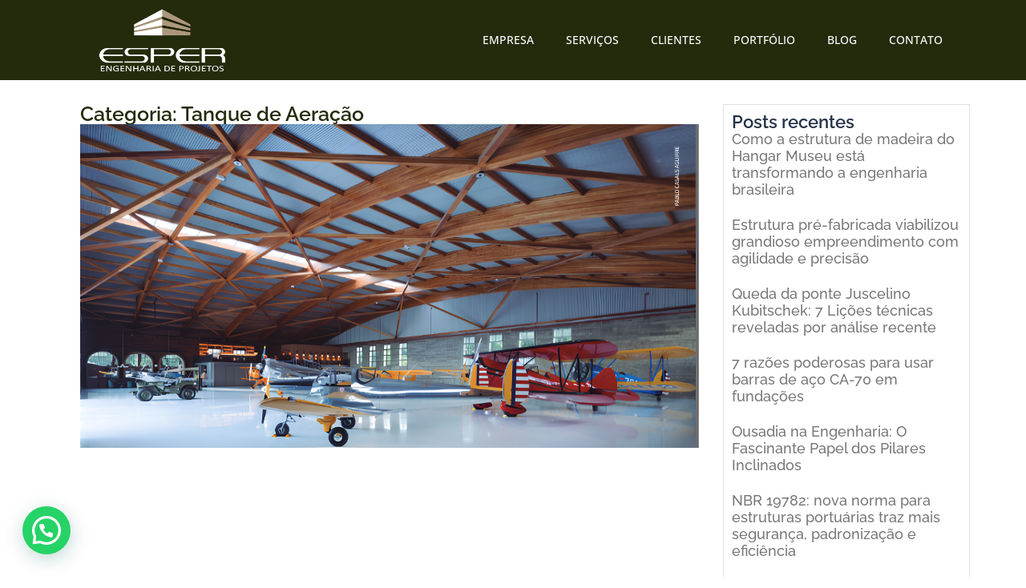

--- FILE ---
content_type: text/html; charset=UTF-8
request_url: https://esperengenharia.com.br/category/tanque-de-aeracao/
body_size: 23731
content:
<!doctype html>
<html lang="pt-BR">
<head>
	<meta charset="UTF-8">
	<meta name="viewport" content="width=device-width, initial-scale=1">
	<link rel="profile" href="https://gmpg.org/xfn/11">
	<meta name='robots' content='index, follow, max-image-preview:large, max-snippet:-1, max-video-preview:-1' />

<!-- Google Tag Manager for WordPress by gtm4wp.com -->
<script data-cfasync="false" data-pagespeed-no-defer>
	var gtm4wp_datalayer_name = "dataLayer";
	var dataLayer = dataLayer || [];
</script>
<!-- End Google Tag Manager for WordPress by gtm4wp.com -->
	<!-- This site is optimized with the Yoast SEO plugin v25.7 - https://yoast.com/wordpress/plugins/seo/ -->
	<title>Arquivo de Tanque de Aeração - Esper Engenharia de Projetos</title>
	<link rel="canonical" href="https://esperengenharia.com.br/category/tanque-de-aeracao/" />
	<meta property="og:locale" content="pt_BR" />
	<meta property="og:type" content="article" />
	<meta property="og:title" content="Arquivo de Tanque de Aeração - Esper Engenharia de Projetos" />
	<meta property="og:url" content="https://esperengenharia.com.br/category/tanque-de-aeracao/" />
	<meta property="og:site_name" content="Esper Engenharia de Projetos" />
	<meta name="twitter:card" content="summary_large_image" />
	<script type="application/ld+json" class="yoast-schema-graph">{"@context":"https://schema.org","@graph":[{"@type":"CollectionPage","@id":"https://esperengenharia.com.br/category/tanque-de-aeracao/","url":"https://esperengenharia.com.br/category/tanque-de-aeracao/","name":"Arquivo de Tanque de Aeração - Esper Engenharia de Projetos","isPartOf":{"@id":"https://esperengenharia.com.br/#website"},"primaryImageOfPage":{"@id":"https://esperengenharia.com.br/category/tanque-de-aeracao/#primaryimage"},"image":{"@id":"https://esperengenharia.com.br/category/tanque-de-aeracao/#primaryimage"},"thumbnailUrl":"https://esperengenharia.com.br/wp-content/uploads/2018/04/Tanque-de-aeracao-1200x628-1.jpg","breadcrumb":{"@id":"https://esperengenharia.com.br/category/tanque-de-aeracao/#breadcrumb"},"inLanguage":"pt-BR"},{"@type":"ImageObject","inLanguage":"pt-BR","@id":"https://esperengenharia.com.br/category/tanque-de-aeracao/#primaryimage","url":"https://esperengenharia.com.br/wp-content/uploads/2018/04/Tanque-de-aeracao-1200x628-1.jpg","contentUrl":"https://esperengenharia.com.br/wp-content/uploads/2018/04/Tanque-de-aeracao-1200x628-1.jpg","width":1200,"height":628},{"@type":"BreadcrumbList","@id":"https://esperengenharia.com.br/category/tanque-de-aeracao/#breadcrumb","itemListElement":[{"@type":"ListItem","position":1,"name":"Início","item":"https://esperengenharia.com.br/"},{"@type":"ListItem","position":2,"name":"Tanque de Aeração"}]},{"@type":"WebSite","@id":"https://esperengenharia.com.br/#website","url":"https://esperengenharia.com.br/","name":"Esper Engenharia de Projetos","description":"Cálculo Estrutural e Mentoria","potentialAction":[{"@type":"SearchAction","target":{"@type":"EntryPoint","urlTemplate":"https://esperengenharia.com.br/?s={search_term_string}"},"query-input":{"@type":"PropertyValueSpecification","valueRequired":true,"valueName":"search_term_string"}}],"inLanguage":"pt-BR"}]}</script>
	<!-- / Yoast SEO plugin. -->


<link rel="alternate" type="application/rss+xml" title="Feed para Esper Engenharia de Projetos &raquo;" href="https://esperengenharia.com.br/feed/" />
<link rel="alternate" type="application/rss+xml" title="Feed de comentários para Esper Engenharia de Projetos &raquo;" href="https://esperengenharia.com.br/comments/feed/" />
<link rel="alternate" type="application/rss+xml" title="Feed de categoria para Esper Engenharia de Projetos &raquo; Tanque de Aeração" href="https://esperengenharia.com.br/category/tanque-de-aeracao/feed/" />
<style id='wp-img-auto-sizes-contain-inline-css'>
img:is([sizes=auto i],[sizes^="auto," i]){contain-intrinsic-size:3000px 1500px}
/*# sourceURL=wp-img-auto-sizes-contain-inline-css */
</style>
<style id='wp-emoji-styles-inline-css'>

	img.wp-smiley, img.emoji {
		display: inline !important;
		border: none !important;
		box-shadow: none !important;
		height: 1em !important;
		width: 1em !important;
		margin: 0 0.07em !important;
		vertical-align: -0.1em !important;
		background: none !important;
		padding: 0 !important;
	}
/*# sourceURL=wp-emoji-styles-inline-css */
</style>
<link rel='stylesheet' id='hello-elementor-css' href='https://esperengenharia.com.br/wp-content/themes/hello-elementor/assets/css/reset.css?ver=3.4.4' media='all' />
<link rel='stylesheet' id='hello-elementor-theme-style-css' href='https://esperengenharia.com.br/wp-content/themes/hello-elementor/assets/css/theme.css?ver=3.4.4' media='all' />
<link rel='stylesheet' id='hello-elementor-header-footer-css' href='https://esperengenharia.com.br/wp-content/themes/hello-elementor/assets/css/header-footer.css?ver=3.4.4' media='all' />
<link rel='stylesheet' id='elementor-frontend-css' href='https://esperengenharia.com.br/wp-content/plugins/elementor/assets/css/frontend.min.css?ver=3.31.2' media='all' />
<link rel='stylesheet' id='elementor-post-6-css' href='https://esperengenharia.com.br/wp-content/uploads/elementor/css/post-6.css?ver=1768673944' media='all' />
<link rel='stylesheet' id='widget-image-css' href='https://esperengenharia.com.br/wp-content/plugins/elementor/assets/css/widget-image.min.css?ver=3.31.2' media='all' />
<link rel='stylesheet' id='widget-nav-menu-css' href='https://esperengenharia.com.br/wp-content/plugins/elementor-pro/assets/css/widget-nav-menu.min.css?ver=3.29.2' media='all' />
<link rel='stylesheet' id='widget-heading-css' href='https://esperengenharia.com.br/wp-content/plugins/elementor/assets/css/widget-heading.min.css?ver=3.31.2' media='all' />
<link rel='stylesheet' id='widget-social-icons-css' href='https://esperengenharia.com.br/wp-content/plugins/elementor/assets/css/widget-social-icons.min.css?ver=3.31.2' media='all' />
<link rel='stylesheet' id='e-apple-webkit-css' href='https://esperengenharia.com.br/wp-content/plugins/elementor/assets/css/conditionals/apple-webkit.min.css?ver=3.31.2' media='all' />
<link rel='stylesheet' id='eael-general-css' href='https://esperengenharia.com.br/wp-content/plugins/essential-addons-for-elementor-lite/assets/front-end/css/view/general.min.css?ver=6.2.4' media='all' />
<link rel='stylesheet' id='eael-3417-css' href='https://esperengenharia.com.br/wp-content/uploads/essential-addons-elementor/eael-3417.css?ver=1680088422' media='all' />
<link rel='stylesheet' id='widget-posts-css' href='https://esperengenharia.com.br/wp-content/plugins/elementor-pro/assets/css/widget-posts.min.css?ver=3.29.2' media='all' />
<link rel='stylesheet' id='elementor-icons-css' href='https://esperengenharia.com.br/wp-content/plugins/elementor/assets/lib/eicons/css/elementor-icons.min.css?ver=5.43.0' media='all' />
<style id='elementor-icons-inline-css'>

		.elementor-add-new-section .elementor-add-templately-promo-button{
            background-color: #5d4fff;
            background-image: url(https://esperengenharia.com.br/wp-content/plugins/essential-addons-for-elementor-lite/assets/admin/images/templately/logo-icon.svg);
            background-repeat: no-repeat;
            background-position: center center;
            position: relative;
        }
        
		.elementor-add-new-section .elementor-add-templately-promo-button > i{
            height: 12px;
        }
        
        body .elementor-add-new-section .elementor-add-section-area-button {
            margin-left: 0;
        }

		.elementor-add-new-section .elementor-add-templately-promo-button{
            background-color: #5d4fff;
            background-image: url(https://esperengenharia.com.br/wp-content/plugins/essential-addons-for-elementor-lite/assets/admin/images/templately/logo-icon.svg);
            background-repeat: no-repeat;
            background-position: center center;
            position: relative;
        }
        
		.elementor-add-new-section .elementor-add-templately-promo-button > i{
            height: 12px;
        }
        
        body .elementor-add-new-section .elementor-add-section-area-button {
            margin-left: 0;
        }
/*# sourceURL=elementor-icons-inline-css */
</style>
<link rel='stylesheet' id='elementor-post-45-css' href='https://esperengenharia.com.br/wp-content/uploads/elementor/css/post-45.css?ver=1768673944' media='all' />
<link rel='stylesheet' id='elementor-post-77-css' href='https://esperengenharia.com.br/wp-content/uploads/elementor/css/post-77.css?ver=1768673944' media='all' />
<link rel='stylesheet' id='elementor-post-3417-css' href='https://esperengenharia.com.br/wp-content/uploads/elementor/css/post-3417.css?ver=1768678823' media='all' />
<link rel='stylesheet' id='elementor-gf-local-roboto-css' href='https://esperengenharia.com.br/wp-content/uploads/elementor/google-fonts/css/roboto.css?ver=1747659118' media='all' />
<link rel='stylesheet' id='elementor-gf-local-robotoslab-css' href='https://esperengenharia.com.br/wp-content/uploads/elementor/google-fonts/css/robotoslab.css?ver=1747659123' media='all' />
<link rel='stylesheet' id='elementor-gf-local-opensans-css' href='https://esperengenharia.com.br/wp-content/uploads/elementor/google-fonts/css/opensans.css?ver=1747659132' media='all' />
<link rel='stylesheet' id='elementor-gf-local-raleway-css' href='https://esperengenharia.com.br/wp-content/uploads/elementor/google-fonts/css/raleway.css?ver=1747659138' media='all' />
<link rel='stylesheet' id='elementor-icons-shared-0-css' href='https://esperengenharia.com.br/wp-content/plugins/elementor/assets/lib/font-awesome/css/fontawesome.min.css?ver=5.15.3' media='all' />
<link rel='stylesheet' id='elementor-icons-fa-solid-css' href='https://esperengenharia.com.br/wp-content/plugins/elementor/assets/lib/font-awesome/css/solid.min.css?ver=5.15.3' media='all' />
<link rel='stylesheet' id='elementor-icons-fa-brands-css' href='https://esperengenharia.com.br/wp-content/plugins/elementor/assets/lib/font-awesome/css/brands.min.css?ver=5.15.3' media='all' />
<script src="https://esperengenharia.com.br/wp-includes/js/jquery/jquery.min.js?ver=3.7.1" id="jquery-core-js"></script>
<script src="https://esperengenharia.com.br/wp-includes/js/jquery/jquery-migrate.min.js?ver=3.4.1" id="jquery-migrate-js"></script>
<link rel="https://api.w.org/" href="https://esperengenharia.com.br/wp-json/" /><link rel="alternate" title="JSON" type="application/json" href="https://esperengenharia.com.br/wp-json/wp/v2/categories/18" /><link rel="EditURI" type="application/rsd+xml" title="RSD" href="https://esperengenharia.com.br/xmlrpc.php?rsd" />
<meta name="generator" content="WordPress 6.9" />

<!-- Google Tag Manager for WordPress by gtm4wp.com -->
<!-- GTM Container placement set to footer -->
<script data-cfasync="false" data-pagespeed-no-defer>
	var dataLayer_content = {"pagePostType":"post","pagePostType2":"category-post","pageCategory":["tanque-de-aeracao"]};
	dataLayer.push( dataLayer_content );
</script>
<script data-cfasync="false" data-pagespeed-no-defer>
(function(w,d,s,l,i){w[l]=w[l]||[];w[l].push({'gtm.start':
new Date().getTime(),event:'gtm.js'});var f=d.getElementsByTagName(s)[0],
j=d.createElement(s),dl=l!='dataLayer'?'&l='+l:'';j.async=true;j.src=
'//www.googletagmanager.com/gtm.js?id='+i+dl;f.parentNode.insertBefore(j,f);
})(window,document,'script','dataLayer','GTM-KDRF27M');
</script>
<!-- End Google Tag Manager for WordPress by gtm4wp.com --><meta name="generator" content="Elementor 3.31.2; features: additional_custom_breakpoints, e_element_cache; settings: css_print_method-external, google_font-enabled, font_display-swap">
			<style>
				.e-con.e-parent:nth-of-type(n+4):not(.e-lazyloaded):not(.e-no-lazyload),
				.e-con.e-parent:nth-of-type(n+4):not(.e-lazyloaded):not(.e-no-lazyload) * {
					background-image: none !important;
				}
				@media screen and (max-height: 1024px) {
					.e-con.e-parent:nth-of-type(n+3):not(.e-lazyloaded):not(.e-no-lazyload),
					.e-con.e-parent:nth-of-type(n+3):not(.e-lazyloaded):not(.e-no-lazyload) * {
						background-image: none !important;
					}
				}
				@media screen and (max-height: 640px) {
					.e-con.e-parent:nth-of-type(n+2):not(.e-lazyloaded):not(.e-no-lazyload),
					.e-con.e-parent:nth-of-type(n+2):not(.e-lazyloaded):not(.e-no-lazyload) * {
						background-image: none !important;
					}
				}
			</style>
			<link rel="icon" href="https://esperengenharia.com.br/wp-content/uploads/2023/08/cropped-IconeLogo_Esper-32x32.png" sizes="32x32" />
<link rel="icon" href="https://esperengenharia.com.br/wp-content/uploads/2023/08/cropped-IconeLogo_Esper-192x192.png" sizes="192x192" />
<link rel="apple-touch-icon" href="https://esperengenharia.com.br/wp-content/uploads/2023/08/cropped-IconeLogo_Esper-180x180.png" />
<meta name="msapplication-TileImage" content="https://esperengenharia.com.br/wp-content/uploads/2023/08/cropped-IconeLogo_Esper-270x270.png" />
		<style id="wp-custom-css">
			a {
	color: #000;
}		</style>
		<style id='global-styles-inline-css'>
:root{--wp--preset--aspect-ratio--square: 1;--wp--preset--aspect-ratio--4-3: 4/3;--wp--preset--aspect-ratio--3-4: 3/4;--wp--preset--aspect-ratio--3-2: 3/2;--wp--preset--aspect-ratio--2-3: 2/3;--wp--preset--aspect-ratio--16-9: 16/9;--wp--preset--aspect-ratio--9-16: 9/16;--wp--preset--color--black: #000000;--wp--preset--color--cyan-bluish-gray: #abb8c3;--wp--preset--color--white: #ffffff;--wp--preset--color--pale-pink: #f78da7;--wp--preset--color--vivid-red: #cf2e2e;--wp--preset--color--luminous-vivid-orange: #ff6900;--wp--preset--color--luminous-vivid-amber: #fcb900;--wp--preset--color--light-green-cyan: #7bdcb5;--wp--preset--color--vivid-green-cyan: #00d084;--wp--preset--color--pale-cyan-blue: #8ed1fc;--wp--preset--color--vivid-cyan-blue: #0693e3;--wp--preset--color--vivid-purple: #9b51e0;--wp--preset--gradient--vivid-cyan-blue-to-vivid-purple: linear-gradient(135deg,rgb(6,147,227) 0%,rgb(155,81,224) 100%);--wp--preset--gradient--light-green-cyan-to-vivid-green-cyan: linear-gradient(135deg,rgb(122,220,180) 0%,rgb(0,208,130) 100%);--wp--preset--gradient--luminous-vivid-amber-to-luminous-vivid-orange: linear-gradient(135deg,rgb(252,185,0) 0%,rgb(255,105,0) 100%);--wp--preset--gradient--luminous-vivid-orange-to-vivid-red: linear-gradient(135deg,rgb(255,105,0) 0%,rgb(207,46,46) 100%);--wp--preset--gradient--very-light-gray-to-cyan-bluish-gray: linear-gradient(135deg,rgb(238,238,238) 0%,rgb(169,184,195) 100%);--wp--preset--gradient--cool-to-warm-spectrum: linear-gradient(135deg,rgb(74,234,220) 0%,rgb(151,120,209) 20%,rgb(207,42,186) 40%,rgb(238,44,130) 60%,rgb(251,105,98) 80%,rgb(254,248,76) 100%);--wp--preset--gradient--blush-light-purple: linear-gradient(135deg,rgb(255,206,236) 0%,rgb(152,150,240) 100%);--wp--preset--gradient--blush-bordeaux: linear-gradient(135deg,rgb(254,205,165) 0%,rgb(254,45,45) 50%,rgb(107,0,62) 100%);--wp--preset--gradient--luminous-dusk: linear-gradient(135deg,rgb(255,203,112) 0%,rgb(199,81,192) 50%,rgb(65,88,208) 100%);--wp--preset--gradient--pale-ocean: linear-gradient(135deg,rgb(255,245,203) 0%,rgb(182,227,212) 50%,rgb(51,167,181) 100%);--wp--preset--gradient--electric-grass: linear-gradient(135deg,rgb(202,248,128) 0%,rgb(113,206,126) 100%);--wp--preset--gradient--midnight: linear-gradient(135deg,rgb(2,3,129) 0%,rgb(40,116,252) 100%);--wp--preset--font-size--small: 13px;--wp--preset--font-size--medium: 20px;--wp--preset--font-size--large: 36px;--wp--preset--font-size--x-large: 42px;--wp--preset--spacing--20: 0.44rem;--wp--preset--spacing--30: 0.67rem;--wp--preset--spacing--40: 1rem;--wp--preset--spacing--50: 1.5rem;--wp--preset--spacing--60: 2.25rem;--wp--preset--spacing--70: 3.38rem;--wp--preset--spacing--80: 5.06rem;--wp--preset--shadow--natural: 6px 6px 9px rgba(0, 0, 0, 0.2);--wp--preset--shadow--deep: 12px 12px 50px rgba(0, 0, 0, 0.4);--wp--preset--shadow--sharp: 6px 6px 0px rgba(0, 0, 0, 0.2);--wp--preset--shadow--outlined: 6px 6px 0px -3px rgb(255, 255, 255), 6px 6px rgb(0, 0, 0);--wp--preset--shadow--crisp: 6px 6px 0px rgb(0, 0, 0);}:root { --wp--style--global--content-size: 800px;--wp--style--global--wide-size: 1200px; }:where(body) { margin: 0; }.wp-site-blocks > .alignleft { float: left; margin-right: 2em; }.wp-site-blocks > .alignright { float: right; margin-left: 2em; }.wp-site-blocks > .aligncenter { justify-content: center; margin-left: auto; margin-right: auto; }:where(.wp-site-blocks) > * { margin-block-start: 24px; margin-block-end: 0; }:where(.wp-site-blocks) > :first-child { margin-block-start: 0; }:where(.wp-site-blocks) > :last-child { margin-block-end: 0; }:root { --wp--style--block-gap: 24px; }:root :where(.is-layout-flow) > :first-child{margin-block-start: 0;}:root :where(.is-layout-flow) > :last-child{margin-block-end: 0;}:root :where(.is-layout-flow) > *{margin-block-start: 24px;margin-block-end: 0;}:root :where(.is-layout-constrained) > :first-child{margin-block-start: 0;}:root :where(.is-layout-constrained) > :last-child{margin-block-end: 0;}:root :where(.is-layout-constrained) > *{margin-block-start: 24px;margin-block-end: 0;}:root :where(.is-layout-flex){gap: 24px;}:root :where(.is-layout-grid){gap: 24px;}.is-layout-flow > .alignleft{float: left;margin-inline-start: 0;margin-inline-end: 2em;}.is-layout-flow > .alignright{float: right;margin-inline-start: 2em;margin-inline-end: 0;}.is-layout-flow > .aligncenter{margin-left: auto !important;margin-right: auto !important;}.is-layout-constrained > .alignleft{float: left;margin-inline-start: 0;margin-inline-end: 2em;}.is-layout-constrained > .alignright{float: right;margin-inline-start: 2em;margin-inline-end: 0;}.is-layout-constrained > .aligncenter{margin-left: auto !important;margin-right: auto !important;}.is-layout-constrained > :where(:not(.alignleft):not(.alignright):not(.alignfull)){max-width: var(--wp--style--global--content-size);margin-left: auto !important;margin-right: auto !important;}.is-layout-constrained > .alignwide{max-width: var(--wp--style--global--wide-size);}body .is-layout-flex{display: flex;}.is-layout-flex{flex-wrap: wrap;align-items: center;}.is-layout-flex > :is(*, div){margin: 0;}body .is-layout-grid{display: grid;}.is-layout-grid > :is(*, div){margin: 0;}body{padding-top: 0px;padding-right: 0px;padding-bottom: 0px;padding-left: 0px;}a:where(:not(.wp-element-button)){text-decoration: underline;}:root :where(.wp-element-button, .wp-block-button__link){background-color: #32373c;border-width: 0;color: #fff;font-family: inherit;font-size: inherit;font-style: inherit;font-weight: inherit;letter-spacing: inherit;line-height: inherit;padding-top: calc(0.667em + 2px);padding-right: calc(1.333em + 2px);padding-bottom: calc(0.667em + 2px);padding-left: calc(1.333em + 2px);text-decoration: none;text-transform: inherit;}.has-black-color{color: var(--wp--preset--color--black) !important;}.has-cyan-bluish-gray-color{color: var(--wp--preset--color--cyan-bluish-gray) !important;}.has-white-color{color: var(--wp--preset--color--white) !important;}.has-pale-pink-color{color: var(--wp--preset--color--pale-pink) !important;}.has-vivid-red-color{color: var(--wp--preset--color--vivid-red) !important;}.has-luminous-vivid-orange-color{color: var(--wp--preset--color--luminous-vivid-orange) !important;}.has-luminous-vivid-amber-color{color: var(--wp--preset--color--luminous-vivid-amber) !important;}.has-light-green-cyan-color{color: var(--wp--preset--color--light-green-cyan) !important;}.has-vivid-green-cyan-color{color: var(--wp--preset--color--vivid-green-cyan) !important;}.has-pale-cyan-blue-color{color: var(--wp--preset--color--pale-cyan-blue) !important;}.has-vivid-cyan-blue-color{color: var(--wp--preset--color--vivid-cyan-blue) !important;}.has-vivid-purple-color{color: var(--wp--preset--color--vivid-purple) !important;}.has-black-background-color{background-color: var(--wp--preset--color--black) !important;}.has-cyan-bluish-gray-background-color{background-color: var(--wp--preset--color--cyan-bluish-gray) !important;}.has-white-background-color{background-color: var(--wp--preset--color--white) !important;}.has-pale-pink-background-color{background-color: var(--wp--preset--color--pale-pink) !important;}.has-vivid-red-background-color{background-color: var(--wp--preset--color--vivid-red) !important;}.has-luminous-vivid-orange-background-color{background-color: var(--wp--preset--color--luminous-vivid-orange) !important;}.has-luminous-vivid-amber-background-color{background-color: var(--wp--preset--color--luminous-vivid-amber) !important;}.has-light-green-cyan-background-color{background-color: var(--wp--preset--color--light-green-cyan) !important;}.has-vivid-green-cyan-background-color{background-color: var(--wp--preset--color--vivid-green-cyan) !important;}.has-pale-cyan-blue-background-color{background-color: var(--wp--preset--color--pale-cyan-blue) !important;}.has-vivid-cyan-blue-background-color{background-color: var(--wp--preset--color--vivid-cyan-blue) !important;}.has-vivid-purple-background-color{background-color: var(--wp--preset--color--vivid-purple) !important;}.has-black-border-color{border-color: var(--wp--preset--color--black) !important;}.has-cyan-bluish-gray-border-color{border-color: var(--wp--preset--color--cyan-bluish-gray) !important;}.has-white-border-color{border-color: var(--wp--preset--color--white) !important;}.has-pale-pink-border-color{border-color: var(--wp--preset--color--pale-pink) !important;}.has-vivid-red-border-color{border-color: var(--wp--preset--color--vivid-red) !important;}.has-luminous-vivid-orange-border-color{border-color: var(--wp--preset--color--luminous-vivid-orange) !important;}.has-luminous-vivid-amber-border-color{border-color: var(--wp--preset--color--luminous-vivid-amber) !important;}.has-light-green-cyan-border-color{border-color: var(--wp--preset--color--light-green-cyan) !important;}.has-vivid-green-cyan-border-color{border-color: var(--wp--preset--color--vivid-green-cyan) !important;}.has-pale-cyan-blue-border-color{border-color: var(--wp--preset--color--pale-cyan-blue) !important;}.has-vivid-cyan-blue-border-color{border-color: var(--wp--preset--color--vivid-cyan-blue) !important;}.has-vivid-purple-border-color{border-color: var(--wp--preset--color--vivid-purple) !important;}.has-vivid-cyan-blue-to-vivid-purple-gradient-background{background: var(--wp--preset--gradient--vivid-cyan-blue-to-vivid-purple) !important;}.has-light-green-cyan-to-vivid-green-cyan-gradient-background{background: var(--wp--preset--gradient--light-green-cyan-to-vivid-green-cyan) !important;}.has-luminous-vivid-amber-to-luminous-vivid-orange-gradient-background{background: var(--wp--preset--gradient--luminous-vivid-amber-to-luminous-vivid-orange) !important;}.has-luminous-vivid-orange-to-vivid-red-gradient-background{background: var(--wp--preset--gradient--luminous-vivid-orange-to-vivid-red) !important;}.has-very-light-gray-to-cyan-bluish-gray-gradient-background{background: var(--wp--preset--gradient--very-light-gray-to-cyan-bluish-gray) !important;}.has-cool-to-warm-spectrum-gradient-background{background: var(--wp--preset--gradient--cool-to-warm-spectrum) !important;}.has-blush-light-purple-gradient-background{background: var(--wp--preset--gradient--blush-light-purple) !important;}.has-blush-bordeaux-gradient-background{background: var(--wp--preset--gradient--blush-bordeaux) !important;}.has-luminous-dusk-gradient-background{background: var(--wp--preset--gradient--luminous-dusk) !important;}.has-pale-ocean-gradient-background{background: var(--wp--preset--gradient--pale-ocean) !important;}.has-electric-grass-gradient-background{background: var(--wp--preset--gradient--electric-grass) !important;}.has-midnight-gradient-background{background: var(--wp--preset--gradient--midnight) !important;}.has-small-font-size{font-size: var(--wp--preset--font-size--small) !important;}.has-medium-font-size{font-size: var(--wp--preset--font-size--medium) !important;}.has-large-font-size{font-size: var(--wp--preset--font-size--large) !important;}.has-x-large-font-size{font-size: var(--wp--preset--font-size--x-large) !important;}
/*# sourceURL=global-styles-inline-css */
</style>
<link rel='stylesheet' id='mediaelement-css' href='https://esperengenharia.com.br/wp-includes/js/mediaelement/mediaelementplayer-legacy.min.css?ver=4.2.17' media='all' />
<link rel='stylesheet' id='wp-mediaelement-css' href='https://esperengenharia.com.br/wp-includes/js/mediaelement/wp-mediaelement.min.css?ver=6.9' media='all' />
<link rel='stylesheet' id='joinchat-css' href='https://esperengenharia.com.br/wp-content/plugins/creame-whatsapp-me/public/css/joinchat-btn.min.css?ver=6.0.6' media='all' />
<style id='joinchat-inline-css'>
.joinchat{--ch:142;--cs:70%;--cl:49%;--bw:1}
/*# sourceURL=joinchat-inline-css */
</style>
</head>
<body class="archive category category-tanque-de-aeracao category-18 wp-embed-responsive wp-theme-hello-elementor hello-elementor-default elementor-page-3417 elementor-default elementor-template-full-width elementor-kit-6">


<a class="skip-link screen-reader-text" href="#content">Ir para o conteúdo</a>

		<div data-elementor-type="header" data-elementor-id="45" class="elementor elementor-45 elementor-location-header" data-elementor-post-type="elementor_library">
					<section class="elementor-section elementor-top-section elementor-element elementor-element-a300b4e elementor-section-content-middle elementor-section-boxed elementor-section-height-default elementor-section-height-default" data-id="a300b4e" data-element_type="section" data-settings="{&quot;background_background&quot;:&quot;classic&quot;}">
						<div class="elementor-container elementor-column-gap-default">
					<div class="elementor-column elementor-col-33 elementor-top-column elementor-element elementor-element-62e4aa6" data-id="62e4aa6" data-element_type="column">
			<div class="elementor-widget-wrap elementor-element-populated">
						<div class="elementor-element elementor-element-1837e3b elementor-widget elementor-widget-image" data-id="1837e3b" data-element_type="widget" data-widget_type="image.default">
				<div class="elementor-widget-container">
																<a href="https://esperengenharia.com.br">
							<img width="300" height="151" src="https://esperengenharia.com.br/wp-content/uploads/2023/03/Logo-Esper-Transparente-compactada.png" class="attachment-full size-full wp-image-27" alt="" />								</a>
															</div>
				</div>
					</div>
		</div>
				<div class="elementor-column elementor-col-66 elementor-top-column elementor-element elementor-element-86e3fff" data-id="86e3fff" data-element_type="column">
			<div class="elementor-widget-wrap elementor-element-populated">
						<div class="elementor-element elementor-element-a33cfa7 elementor-nav-menu__align-end elementor-nav-menu--dropdown-mobile elementor-nav-menu__text-align-aside elementor-nav-menu--toggle elementor-nav-menu--burger elementor-widget elementor-widget-nav-menu" data-id="a33cfa7" data-element_type="widget" data-settings="{&quot;layout&quot;:&quot;horizontal&quot;,&quot;submenu_icon&quot;:{&quot;value&quot;:&quot;&lt;i class=\&quot;fas fa-caret-down\&quot;&gt;&lt;\/i&gt;&quot;,&quot;library&quot;:&quot;fa-solid&quot;},&quot;toggle&quot;:&quot;burger&quot;}" data-widget_type="nav-menu.default">
				<div class="elementor-widget-container">
								<nav aria-label="Menu" class="elementor-nav-menu--main elementor-nav-menu__container elementor-nav-menu--layout-horizontal e--pointer-none">
				<ul id="menu-1-a33cfa7" class="elementor-nav-menu"><li class="menu-item menu-item-type-post_type menu-item-object-page menu-item-35"><a href="https://esperengenharia.com.br/empresa/" class="elementor-item">Empresa</a></li>
<li class="menu-item menu-item-type-post_type menu-item-object-page menu-item-37"><a href="https://esperengenharia.com.br/servicos/" class="elementor-item">Serviços</a></li>
<li class="menu-item menu-item-type-post_type menu-item-object-page menu-item-33"><a href="https://esperengenharia.com.br/clientes/" class="elementor-item">Clientes</a></li>
<li class="menu-item menu-item-type-post_type menu-item-object-page menu-item-36"><a href="https://esperengenharia.com.br/portfolio/" class="elementor-item">Portfólio</a></li>
<li class="menu-item menu-item-type-post_type menu-item-object-page menu-item-32"><a href="https://esperengenharia.com.br/blog/" class="elementor-item">Blog</a></li>
<li class="menu-item menu-item-type-post_type menu-item-object-page menu-item-34"><a href="https://esperengenharia.com.br/contato/" class="elementor-item">Contato</a></li>
</ul>			</nav>
					<div class="elementor-menu-toggle" role="button" tabindex="0" aria-label="Menu Toggle" aria-expanded="false">
			<i aria-hidden="true" role="presentation" class="elementor-menu-toggle__icon--open eicon-menu-bar"></i><i aria-hidden="true" role="presentation" class="elementor-menu-toggle__icon--close eicon-close"></i>		</div>
					<nav class="elementor-nav-menu--dropdown elementor-nav-menu__container" aria-hidden="true">
				<ul id="menu-2-a33cfa7" class="elementor-nav-menu"><li class="menu-item menu-item-type-post_type menu-item-object-page menu-item-35"><a href="https://esperengenharia.com.br/empresa/" class="elementor-item" tabindex="-1">Empresa</a></li>
<li class="menu-item menu-item-type-post_type menu-item-object-page menu-item-37"><a href="https://esperengenharia.com.br/servicos/" class="elementor-item" tabindex="-1">Serviços</a></li>
<li class="menu-item menu-item-type-post_type menu-item-object-page menu-item-33"><a href="https://esperengenharia.com.br/clientes/" class="elementor-item" tabindex="-1">Clientes</a></li>
<li class="menu-item menu-item-type-post_type menu-item-object-page menu-item-36"><a href="https://esperengenharia.com.br/portfolio/" class="elementor-item" tabindex="-1">Portfólio</a></li>
<li class="menu-item menu-item-type-post_type menu-item-object-page menu-item-32"><a href="https://esperengenharia.com.br/blog/" class="elementor-item" tabindex="-1">Blog</a></li>
<li class="menu-item menu-item-type-post_type menu-item-object-page menu-item-34"><a href="https://esperengenharia.com.br/contato/" class="elementor-item" tabindex="-1">Contato</a></li>
</ul>			</nav>
						</div>
				</div>
					</div>
		</div>
					</div>
		</section>
				</div>
				<div data-elementor-type="archive" data-elementor-id="3417" class="elementor elementor-3417 elementor-location-archive" data-elementor-post-type="elementor_library">
			<div class="elementor-element elementor-element-eea82dd e-flex e-con-boxed e-con e-parent" data-id="eea82dd" data-element_type="container">
					<div class="e-con-inner">
		<div class="elementor-element elementor-element-7a2033e e-con-full e-flex e-con e-parent" data-id="7a2033e" data-element_type="container">
				<div class="elementor-element elementor-element-8162aac elementor-widget elementor-widget-theme-archive-title elementor-page-title elementor-widget-heading" data-id="8162aac" data-element_type="widget" data-widget_type="theme-archive-title.default">
				<div class="elementor-widget-container">
					<h1 class="elementor-heading-title elementor-size-default">Categoria: Tanque de Aeração</h1>				</div>
				</div>
				<div class="elementor-element elementor-element-6b46edf elementor-grid-1 elementor-grid-tablet-2 elementor-grid-mobile-1 elementor-posts--thumbnail-top elementor-widget elementor-widget-posts" data-id="6b46edf" data-element_type="widget" data-settings="{&quot;classic_columns&quot;:&quot;1&quot;,&quot;pagination_type&quot;:&quot;numbers&quot;,&quot;classic_columns_tablet&quot;:&quot;2&quot;,&quot;classic_columns_mobile&quot;:&quot;1&quot;,&quot;classic_row_gap&quot;:{&quot;unit&quot;:&quot;px&quot;,&quot;size&quot;:35,&quot;sizes&quot;:[]},&quot;classic_row_gap_tablet&quot;:{&quot;unit&quot;:&quot;px&quot;,&quot;size&quot;:&quot;&quot;,&quot;sizes&quot;:[]},&quot;classic_row_gap_mobile&quot;:{&quot;unit&quot;:&quot;px&quot;,&quot;size&quot;:&quot;&quot;,&quot;sizes&quot;:[]}}" data-widget_type="posts.classic">
				<div class="elementor-widget-container">
							<div class="elementor-posts-container elementor-posts elementor-posts--skin-classic elementor-grid">
				<article class="elementor-post elementor-grid-item post-6363 post type-post status-publish format-standard has-post-thumbnail hentry category-artigos">
				<a class="elementor-post__thumbnail__link" href="https://esperengenharia.com.br/estrutura-de-madeira-para-museu-em-hangar/" tabindex="-1" >
			<div class="elementor-post__thumbnail"><img fetchpriority="high" width="2400" height="1256" src="https://esperengenharia.com.br/wp-content/uploads/2025/08/Esper-_Capa-Blog-2-2.png" class="attachment-full size-full wp-image-6369" alt="Estrutura de madeira para museu em hangar." /></div>
		</a>
				<div class="elementor-post__text">
				<h3 class="elementor-post__title">
			<a href="https://esperengenharia.com.br/estrutura-de-madeira-para-museu-em-hangar/" >
				Como a estrutura de madeira do Hangar Museu está transformando a engenharia brasileira			</a>
		</h3>
				<div class="elementor-post__meta-data">
					<span class="elementor-post-date">
			26 de agosto de 2025		</span>
				</div>
				<div class="elementor-post__excerpt">
			<p>A arquitetura contemporânea busca unir funcionalidade, inovação e sustentabilidade. Quando se trata de grandes obras, a escolha dos materiais é decisiva para alcançar esse equilíbrio.</p>
		</div>
				</div>
				</article>
				<article class="elementor-post elementor-grid-item post-6223 post type-post status-publish format-standard has-post-thumbnail hentry category-artigos">
				<a class="elementor-post__thumbnail__link" href="https://esperengenharia.com.br/estrutura-pre-fabricada-viabilizou-grandioso-empreendimento-com-agilidade-e-precisao/" tabindex="-1" >
			<div class="elementor-post__thumbnail"><img width="1170" height="700" src="https://esperengenharia.com.br/wp-content/uploads/2025/08/Capa-para-Blog.jpg" class="attachment-full size-full wp-image-6234" alt="" /></div>
		</a>
				<div class="elementor-post__text">
				<h3 class="elementor-post__title">
			<a href="https://esperengenharia.com.br/estrutura-pre-fabricada-viabilizou-grandioso-empreendimento-com-agilidade-e-precisao/" >
				Estrutura pré-fabricada viabilizou grandioso empreendimento com agilidade e precisão			</a>
		</h3>
				<div class="elementor-post__meta-data">
					<span class="elementor-post-date">
			1 de agosto de 2025		</span>
				</div>
				<div class="elementor-post__excerpt">
			<p>A engenharia civil tem vivido transformações notáveis nas últimas décadas, especialmente quando o assunto é produtividade, precisão e economia de tempo em grandes construções. O</p>
		</div>
				</div>
				</article>
				<article class="elementor-post elementor-grid-item post-6194 post type-post status-publish format-standard has-post-thumbnail hentry category-artigos">
				<a class="elementor-post__thumbnail__link" href="https://esperengenharia.com.br/queda-da-ponte-jk-analise-tecnica/" tabindex="-1" >
			<div class="elementor-post__thumbnail"><img loading="lazy" width="1170" height="700" src="https://esperengenharia.com.br/wp-content/uploads/2025/07/ponte-juscelino-Kubischek-blog-1-julho-Esper.jpeg" class="attachment-full size-full wp-image-6195" alt="" /></div>
		</a>
				<div class="elementor-post__text">
				<h3 class="elementor-post__title">
			<a href="https://esperengenharia.com.br/queda-da-ponte-jk-analise-tecnica/" >
				Queda da ponte Juscelino Kubitschek: 7 Lições técnicas reveladas por análise recente			</a>
		</h3>
				<div class="elementor-post__meta-data">
					<span class="elementor-post-date">
			23 de julho de 2025		</span>
				</div>
				<div class="elementor-post__excerpt">
			<p>A queda parcial da ponte JK, projetada sobre o Lago Paranoá em Brasília, causou perplexidade nacional. A estrutura, celebrada por seu design arrojado, revelou falhas</p>
		</div>
				</div>
				</article>
				<article class="elementor-post elementor-grid-item post-6185 post type-post status-publish format-standard has-post-thumbnail hentry category-artigos">
				<a class="elementor-post__thumbnail__link" href="https://esperengenharia.com.br/barras-de-aco-ca-70-para-fundacoes/" tabindex="-1" >
			<div class="elementor-post__thumbnail"><img loading="lazy" width="2560" height="1999" src="https://esperengenharia.com.br/wp-content/uploads/2025/07/IMG-3.png" class="attachment-full size-full wp-image-6190" alt="barras de aço CA-70 para fundações" /></div>
		</a>
				<div class="elementor-post__text">
				<h3 class="elementor-post__title">
			<a href="https://esperengenharia.com.br/barras-de-aco-ca-70-para-fundacoes/" >
				7 razões poderosas para usar barras de aço CA-70 em fundações			</a>
		</h3>
				<div class="elementor-post__meta-data">
					<span class="elementor-post-date">
			14 de julho de 2025		</span>
				</div>
				<div class="elementor-post__excerpt">
			<p>O setor da construção civil no Brasil vive um momento de transição tecnológica. As barras de aço da categoria CA-70, com resistência característica ao escoamento</p>
		</div>
				</div>
				</article>
				<article class="elementor-post elementor-grid-item post-6135 post type-post status-publish format-standard has-post-thumbnail hentry category-artigos">
				<a class="elementor-post__thumbnail__link" href="https://esperengenharia.com.br/pilar-inclinado-como-marca-arquitetonica/" tabindex="-1" >
			<div class="elementor-post__thumbnail"><img loading="lazy" width="2560" height="1999" src="https://esperengenharia.com.br/wp-content/uploads/2025/06/IMG-1.png" class="attachment-full size-full wp-image-6140" alt="" /></div>
		</a>
				<div class="elementor-post__text">
				<h3 class="elementor-post__title">
			<a href="https://esperengenharia.com.br/pilar-inclinado-como-marca-arquitetonica/" >
				Ousadia na Engenharia: O Fascinante Papel dos Pilares Inclinados			</a>
		</h3>
				<div class="elementor-post__meta-data">
					<span class="elementor-post-date">
			18 de junho de 2025		</span>
				</div>
				<div class="elementor-post__excerpt">
			<p>Desde os primeiros traços da modernidade na construção civil, a arquitetura tem buscado formas de se desvincular dos padrões tradicionais. Nesse processo, o pilar inclinado</p>
		</div>
				</div>
				</article>
				<article class="elementor-post elementor-grid-item post-6076 post type-post status-publish format-standard has-post-thumbnail hentry category-artigos">
				<a class="elementor-post__thumbnail__link" href="https://esperengenharia.com.br/nbr-19782-nova-norma-para-estruturas-portuarias-traz-mais-seguranca-padronizacao-e-eficiencia/" tabindex="-1" >
			<div class="elementor-post__thumbnail"><img loading="lazy" width="2560" height="1707" src="https://esperengenharia.com.br/wp-content/uploads/2025/04/industrial-port-de-barcelona-evening-scaled.jpg" class="attachment-full size-full wp-image-6082" alt="" /></div>
		</a>
				<div class="elementor-post__text">
				<h3 class="elementor-post__title">
			<a href="https://esperengenharia.com.br/nbr-19782-nova-norma-para-estruturas-portuarias-traz-mais-seguranca-padronizacao-e-eficiencia/" >
				NBR 19782: nova norma para estruturas portuárias traz mais segurança, padronização e eficiência			</a>
		</h3>
				<div class="elementor-post__meta-data">
					<span class="elementor-post-date">
			16 de abril de 2025		</span>
				</div>
				<div class="elementor-post__excerpt">
			<p>A recém-publicada norma ABNT NBR 19782 representa um avanço técnico significativo para o setor portuário brasileiro. Após quase uma década sem uma norma específica, a</p>
		</div>
				</div>
				</article>
				<article class="elementor-post elementor-grid-item post-6064 post type-post status-publish format-standard has-post-thumbnail hentry category-artigos">
				<a class="elementor-post__thumbnail__link" href="https://esperengenharia.com.br/a-importancia-da-etica-na-avaliacao-tecnica-de-projetos-estruturais/" tabindex="-1" >
			<div class="elementor-post__thumbnail"><img loading="lazy" width="2560" height="1999" src="https://esperengenharia.com.br/wp-content/uploads/2025/04/site-engineer-construction-site-scaled.jpg" class="attachment-full size-full wp-image-6069" alt="" /></div>
		</a>
				<div class="elementor-post__text">
				<h3 class="elementor-post__title">
			<a href="https://esperengenharia.com.br/a-importancia-da-etica-na-avaliacao-tecnica-de-projetos-estruturais/" >
				A importância da ética na avaliação técnica de projetos estruturais			</a>
		</h3>
				<div class="elementor-post__meta-data">
					<span class="elementor-post-date">
			2 de abril de 2025		</span>
				</div>
				<div class="elementor-post__excerpt">
			<p>A Avaliação Técnica de Projeto (ATP) é uma etapa essencial na engenharia estrutural, garantindo que os projetos estejam em conformidade com normas, como a ABNT</p>
		</div>
				</div>
				</article>
				<article class="elementor-post elementor-grid-item post-6049 post type-post status-publish format-standard has-post-thumbnail hentry category-artigos">
				<a class="elementor-post__thumbnail__link" href="https://esperengenharia.com.br/avancos-em-inovacao-estrutural-permitirao-a-construcao-de-torres-de-energia-eolica-ainda-mais-altas-aumentando-sua-eficiencia-e-capacidade-de-geracao/" tabindex="-1" >
			<div class="elementor-post__thumbnail"><img loading="lazy" width="2560" height="1707" src="https://esperengenharia.com.br/wp-content/uploads/2025/03/wind-turbines-power-lines-acre-seen-germany-scaled.jpg" class="attachment-full size-full wp-image-6057" alt="" /></div>
		</a>
				<div class="elementor-post__text">
				<h3 class="elementor-post__title">
			<a href="https://esperengenharia.com.br/avancos-em-inovacao-estrutural-permitirao-a-construcao-de-torres-de-energia-eolica-ainda-mais-altas-aumentando-sua-eficiencia-e-capacidade-de-geracao/" >
				Avanços em inovação estrutural permitirão a construção de torres de energia eólica ainda mais altas, aumentando sua eficiência e capacidade de geração			</a>
		</h3>
				<div class="elementor-post__meta-data">
					<span class="elementor-post-date">
			19 de março de 2025		</span>
				</div>
				<div class="elementor-post__excerpt">
			<p>A tecnologia Hexcrete é uma inovação construtiva desenvolvida para viabilizar a construção de torres eólicas de concreto pré-moldado com alturas superiores a 100 metros. Atualmente</p>
		</div>
				</div>
				</article>
				<article class="elementor-post elementor-grid-item post-6040 post type-post status-publish format-standard has-post-thumbnail hentry category-artigos">
				<a class="elementor-post__thumbnail__link" href="https://esperengenharia.com.br/concreto-autocicatrizante-tecnologia-que-garante-estruturas-mais-resistentes/" tabindex="-1" >
			<div class="elementor-post__thumbnail"><img loading="lazy" width="2560" height="1707" src="https://esperengenharia.com.br/wp-content/uploads/2025/03/cement-pouring-container-1-scaled.jpg" class="attachment-full size-full wp-image-6047" alt="" /></div>
		</a>
				<div class="elementor-post__text">
				<h3 class="elementor-post__title">
			<a href="https://esperengenharia.com.br/concreto-autocicatrizante-tecnologia-que-garante-estruturas-mais-resistentes/" >
				Concreto autocicatrizante: tecnologia que garante estruturas mais resistentes			</a>
		</h3>
				<div class="elementor-post__meta-data">
					<span class="elementor-post-date">
			19 de março de 2025		</span>
				</div>
				<div class="elementor-post__excerpt">
			<p>A durabilidade das estruturas é um tema essencial para garantir a segurança e a eficiência das construções, especialmente quando se trata de obras que devem</p>
		</div>
				</div>
				</article>
				<article class="elementor-post elementor-grid-item post-6029 post type-post status-publish format-standard has-post-thumbnail hentry category-artigos">
				<a class="elementor-post__thumbnail__link" href="https://esperengenharia.com.br/recuperacao-estrutural-como-restaurar-com-seguranca-e-eficiencia/" tabindex="-1" >
			<div class="elementor-post__thumbnail"><img loading="lazy" width="1060" height="708" src="https://esperengenharia.com.br/wp-content/uploads/2025/02/construction-worker-engineer-working-together-construction-site_640221-165.jpg" class="attachment-full size-full wp-image-6034" alt="" /></div>
		</a>
				<div class="elementor-post__text">
				<h3 class="elementor-post__title">
			<a href="https://esperengenharia.com.br/recuperacao-estrutural-como-restaurar-com-seguranca-e-eficiencia/" >
				Recuperação estrutural: como restaurar com segurança e eficiência			</a>
		</h3>
				<div class="elementor-post__meta-data">
					<span class="elementor-post-date">
			28 de fevereiro de 2025		</span>
				</div>
				<div class="elementor-post__excerpt">
			<p>A recuperação de estruturas danificadas ou deficientes é um processo complexo que exige conhecimento técnico e experiência prática. Os principais problemas estruturais incluem deficiência de</p>
		</div>
				</div>
				</article>
				<article class="elementor-post elementor-grid-item post-6012 post type-post status-publish format-standard has-post-thumbnail hentry category-artigos">
				<a class="elementor-post__thumbnail__link" href="https://esperengenharia.com.br/engenharia-inovadora-possibilitou-a-ampliacao-da-ponte-estaiada-do-estreito-de-rande-na-espanha-sem-interromper-o-trafego/" tabindex="-1" >
			<div class="elementor-post__thumbnail"><img loading="lazy" width="1080" height="802" src="https://esperengenharia.com.br/wp-content/uploads/2025/02/1_lance_asper_tx3ytxzn6ra_unsplash_e1708377874105-37767945.webp" class="attachment-full size-full wp-image-6017" alt="" /></div>
		</a>
				<div class="elementor-post__text">
				<h3 class="elementor-post__title">
			<a href="https://esperengenharia.com.br/engenharia-inovadora-possibilitou-a-ampliacao-da-ponte-estaiada-do-estreito-de-rande-na-espanha-sem-interromper-o-trafego/" >
				Engenharia inovadora possibilitou a ampliação da ponte estaiada do Estreito de Rande, na Espanha, sem interromper o tráfego			</a>
		</h3>
				<div class="elementor-post__meta-data">
					<span class="elementor-post-date">
			14 de fevereiro de 2025		</span>
				</div>
				<div class="elementor-post__excerpt">
			<p>A ampliação da ponte estaiada sobre o Estreito de Rande, na Espanha, representou um avanço significativo na engenharia estrutural. Com o tráfego diário atingindo o</p>
		</div>
				</div>
				</article>
				<article class="elementor-post elementor-grid-item post-5997 post type-post status-publish format-standard has-post-thumbnail hentry category-artigos">
				<a class="elementor-post__thumbnail__link" href="https://esperengenharia.com.br/aeroporto-flutuante-no-japao-comeca-a-afundar-um-dos-projetos-mais-caros-do-mundo-esta-em-risco/" tabindex="-1" >
			<div class="elementor-post__thumbnail"><img loading="lazy" width="1122" height="622" src="https://esperengenharia.com.br/wp-content/uploads/2025/01/Captura-de-tela-2025-01-27-153508.png" class="attachment-full size-full wp-image-6002" alt="" /></div>
		</a>
				<div class="elementor-post__text">
				<h3 class="elementor-post__title">
			<a href="https://esperengenharia.com.br/aeroporto-flutuante-no-japao-comeca-a-afundar-um-dos-projetos-mais-caros-do-mundo-esta-em-risco/" >
				Aeroporto flutuante no Japão começa a afundar: um dos projetos mais caros do mundo está em risco			</a>
		</h3>
				<div class="elementor-post__meta-data">
					<span class="elementor-post-date">
			27 de janeiro de 2025		</span>
				</div>
				<div class="elementor-post__excerpt">
			<p>O Aeroporto Internacional de Kansai, localizado no Japão, é considerado um marco da engenharia moderna. Construído sobre uma ilha artificial na Baía de Osaka, o</p>
		</div>
				</div>
				</article>
				<article class="elementor-post elementor-grid-item post-5983 post type-post status-publish format-standard has-post-thumbnail hentry category-artigos">
				<a class="elementor-post__thumbnail__link" href="https://esperengenharia.com.br/a-genialidade-na-construcao-de-veneza-uma-obra-prima-da-engenharia/" tabindex="-1" >
			<div class="elementor-post__thumbnail"><img loading="lazy" width="960" height="638" src="https://esperengenharia.com.br/wp-content/uploads/2025/01/venezagrandecanal.jpg" class="attachment-full size-full wp-image-5992" alt="" /></div>
		</a>
				<div class="elementor-post__text">
				<h3 class="elementor-post__title">
			<a href="https://esperengenharia.com.br/a-genialidade-na-construcao-de-veneza-uma-obra-prima-da-engenharia/" >
				A genialidade na construção de Veneza: uma obra-prima da engenharia que desafia o tempo			</a>
		</h3>
				<div class="elementor-post__meta-data">
					<span class="elementor-post-date">
			15 de janeiro de 2025		</span>
				</div>
				<div class="elementor-post__excerpt">
			<p>Veneza, uma cidade única erguida sobre as águas da lagoa do Adriático, é um verdadeiro marco da engenharia civil. A solução mais inovadora e impressionante</p>
		</div>
				</div>
				</article>
				<article class="elementor-post elementor-grid-item post-5972 post type-post status-publish format-standard has-post-thumbnail hentry category-artigos">
				<a class="elementor-post__thumbnail__link" href="https://esperengenharia.com.br/avancos-no-calculo-estrutural-de-madeira-engenheirada/" tabindex="-1" >
			<div class="elementor-post__thumbnail"><img loading="lazy" width="1536" height="864" src="https://esperengenharia.com.br/wp-content/uploads/2024/12/The-Soto-Lake-Flato-and-BOKA-Powell-photo-Cheyne-Smith-1536x864-1.jpg" class="attachment-full size-full wp-image-5977" alt="" /></div>
		</a>
				<div class="elementor-post__text">
				<h3 class="elementor-post__title">
			<a href="https://esperengenharia.com.br/avancos-no-calculo-estrutural-de-madeira-engenheirada/" >
				Avanços no Cálculo Estrutural de Madeira Engenheirada			</a>
		</h3>
				<div class="elementor-post__meta-data">
					<span class="elementor-post-date">
			27 de dezembro de 2024		</span>
				</div>
				<div class="elementor-post__excerpt">
			<p>A madeira engenheirada tem ganhado destaque na construção civil mundial, sendo utilizada em edifícios de até 20 pavimentos. Esse avanço é resultado de inovações como</p>
		</div>
				</div>
				</article>
				<article class="elementor-post elementor-grid-item post-5942 post type-post status-publish format-standard has-post-thumbnail hentry category-artigos">
				<a class="elementor-post__thumbnail__link" href="https://esperengenharia.com.br/primeiro-wellness-building-do-brasil-uma-referencia-em-inovacao-estrutural/" tabindex="-1" >
			<div class="elementor-post__thumbnail"><img loading="lazy" width="1200" height="675" src="https://esperengenharia.com.br/wp-content/uploads/2024/12/age-360-ag7-divulgacao.jpg.jpg" class="attachment-full size-full wp-image-5944" alt="" /></div>
		</a>
				<div class="elementor-post__text">
				<h3 class="elementor-post__title">
			<a href="https://esperengenharia.com.br/primeiro-wellness-building-do-brasil-uma-referencia-em-inovacao-estrutural/" >
				Primeiro Wellness Building do Brasil: uma referência em inovação estrutural			</a>
		</h3>
				<div class="elementor-post__meta-data">
					<span class="elementor-post-date">
			10 de dezembro de 2024		</span>
				</div>
				<div class="elementor-post__excerpt">
			<p>Localizado em uma das áreas mais sofisticadas de Curitiba, o AGE 360 destaca-se como o primeiro Wellness Building do Brasil, projetado para oferecer um design</p>
		</div>
				</div>
				</article>
				<article class="elementor-post elementor-grid-item post-5934 post type-post status-publish format-standard has-post-thumbnail hentry category-artigos">
				<a class="elementor-post__thumbnail__link" href="https://esperengenharia.com.br/pontes-da-estrada-de-ferro-do-corcovado/" tabindex="-1" >
			<div class="elementor-post__thumbnail"><img loading="lazy" width="1350" height="707" src="https://esperengenharia.com.br/wp-content/uploads/2024/11/Esper-_Capa-Blog.png" class="attachment-full size-full wp-image-5940" alt="" /></div>
		</a>
				<div class="elementor-post__text">
				<h3 class="elementor-post__title">
			<a href="https://esperengenharia.com.br/pontes-da-estrada-de-ferro-do-corcovado/" >
				PONTES DA ESTRADA DE FERRO DO CORCOVADO			</a>
		</h3>
				<div class="elementor-post__meta-data">
					<span class="elementor-post-date">
			19 de novembro de 2024		</span>
				</div>
				<div class="elementor-post__excerpt">
			<p>Com vãos isostáticos independentes e curvas cuidadosamente projetadas, as pontes da Estrada de Ferro do Corcovado são um exemplo notável de como a engenharia pode</p>
		</div>
				</div>
				</article>
				<article class="elementor-post elementor-grid-item post-5926 post type-post status-publish format-standard has-post-thumbnail hentry category-revista-estrutura">
				<a class="elementor-post__thumbnail__link" href="https://esperengenharia.com.br/historia-e-normas-da-engenharia-estrutural/" tabindex="-1" >
			<div class="elementor-post__thumbnail"><img loading="lazy" width="978" height="475" src="https://esperengenharia.com.br/wp-content/uploads/2024/10/Copia-de-ESPER-OUTUBRO-1.png" class="attachment-full size-full wp-image-5928" alt="" /></div>
		</a>
				<div class="elementor-post__text">
				<h3 class="elementor-post__title">
			<a href="https://esperengenharia.com.br/historia-e-normas-da-engenharia-estrutural/" >
				História e Normas da Engenharia Estrutural			</a>
		</h3>
				<div class="elementor-post__meta-data">
					<span class="elementor-post-date">
			15 de outubro de 2024		</span>
				</div>
				<div class="elementor-post__excerpt">
			<p>História e Normas da Engenharia Estrutural: Luiz Aurélio Fortes da Silva, presidente da ABECE, e Marcos Velletri, o primeiro presidente da entidade, compartilham uma viagem</p>
		</div>
				</div>
				</article>
				<article class="elementor-post elementor-grid-item post-5919 post type-post status-publish format-standard has-post-thumbnail hentry category-revista-estrutura">
				<a class="elementor-post__thumbnail__link" href="https://esperengenharia.com.br/fundacoes-com-estacas-metalicas-evolucao-tecnologica-e-praticas-atuais/" tabindex="-1" >
			<div class="elementor-post__thumbnail"><img loading="lazy" width="978" height="475" src="https://esperengenharia.com.br/wp-content/uploads/2024/09/Fundacoes-metalicas.jpg" class="attachment-full size-full wp-image-5921" alt="" /></div>
		</a>
				<div class="elementor-post__text">
				<h3 class="elementor-post__title">
			<a href="https://esperengenharia.com.br/fundacoes-com-estacas-metalicas-evolucao-tecnologica-e-praticas-atuais/" >
				Fundações com estacas metálicas: evolução tecnológica e práticas atuais			</a>
		</h3>
				<div class="elementor-post__meta-data">
					<span class="elementor-post-date">
			26 de setembro de 2024		</span>
				</div>
				<div class="elementor-post__excerpt">
			<p>As fundações com estacas metálicas têm se mostrado uma solução versátil e eficiente na engenharia civil, especialmente em projetos de grande porte e em solos</p>
		</div>
				</div>
				</article>
				<article class="elementor-post elementor-grid-item post-5915 post type-post status-publish format-standard has-post-thumbnail hentry category-revista-estrutura">
				<a class="elementor-post__thumbnail__link" href="https://esperengenharia.com.br/recuperacaodapontoaffonsopena/" tabindex="-1" >
			<div class="elementor-post__thumbnail"><img loading="lazy" width="556" height="370" src="https://esperengenharia.com.br/wp-content/uploads/2024/08/Imagem_Blog_RecuperacaoPonte_AffonsoPena-1.png" class="attachment-full size-full wp-image-5916" alt="" /></div>
		</a>
				<div class="elementor-post__text">
				<h3 class="elementor-post__title">
			<a href="https://esperengenharia.com.br/recuperacaodapontoaffonsopena/" >
				Desafios e soluções na recuperação da centenária ponte Affonso Penna			</a>
		</h3>
				<div class="elementor-post__meta-data">
					<span class="elementor-post-date">
			20 de agosto de 2024		</span>
				</div>
				<div class="elementor-post__excerpt">
			<p>A Ponte Affonso Penna, um marco histórico que conecta os municípios de Araporã (MG) e Itumbiara (GO), desempenha um papel importante na ligação entre Goiás</p>
		</div>
				</div>
				</article>
				<article class="elementor-post elementor-grid-item post-5911 post type-post status-publish format-standard has-post-thumbnail hentry category-revista-estrutura">
				<a class="elementor-post__thumbnail__link" href="https://esperengenharia.com.br/como-a-ciencia-esta-melhorando-a-durabilidade-do-concreto/" tabindex="-1" >
			<div class="elementor-post__thumbnail"><img loading="lazy" width="1200" height="628" src="https://esperengenharia.com.br/wp-content/uploads/2024/08/Capa-Blog_Esper_Durabilidade-do-Concreto.jpg" class="attachment-full size-full wp-image-5912" alt="" /></div>
		</a>
				<div class="elementor-post__text">
				<h3 class="elementor-post__title">
			<a href="https://esperengenharia.com.br/como-a-ciencia-esta-melhorando-a-durabilidade-do-concreto/" >
				Como a ciência moderna está melhorando a durabilidade do concreto			</a>
		</h3>
				<div class="elementor-post__meta-data">
					<span class="elementor-post-date">
			6 de agosto de 2024		</span>
				</div>
				<div class="elementor-post__excerpt">
			<p>A durabilidade das estruturas é um fator crucial para garantir a segurança da população. No entanto, essa questão só ganha destaque quando ocorrem acidentes, sendo</p>
		</div>
				</div>
				</article>
				</div>
		
				<div class="e-load-more-anchor" data-page="1" data-max-page="9" data-next-page="https://esperengenharia.com.br/category/tanque-de-aeracao/page/2/"></div>
				<nav class="elementor-pagination" aria-label="Pagination">
			<span aria-current="page" class="page-numbers current"><span class="elementor-screen-only">Page</span>1</span>
<a class="page-numbers" href="https://esperengenharia.com.br/category/tanque-de-aeracao/page/2/"><span class="elementor-screen-only">Page</span>2</a>
<a class="page-numbers" href="https://esperengenharia.com.br/category/tanque-de-aeracao/page/3/"><span class="elementor-screen-only">Page</span>3</a>
<a class="page-numbers" href="https://esperengenharia.com.br/category/tanque-de-aeracao/page/4/"><span class="elementor-screen-only">Page</span>4</a>
<a class="page-numbers" href="https://esperengenharia.com.br/category/tanque-de-aeracao/page/5/"><span class="elementor-screen-only">Page</span>5</a>
<a class="page-numbers" href="https://esperengenharia.com.br/category/tanque-de-aeracao/page/6/"><span class="elementor-screen-only">Page</span>6</a>
<a class="page-numbers" href="https://esperengenharia.com.br/category/tanque-de-aeracao/page/7/"><span class="elementor-screen-only">Page</span>7</a>
<a class="page-numbers" href="https://esperengenharia.com.br/category/tanque-de-aeracao/page/8/"><span class="elementor-screen-only">Page</span>8</a>
<a class="page-numbers" href="https://esperengenharia.com.br/category/tanque-de-aeracao/page/9/"><span class="elementor-screen-only">Page</span>9</a>		</nav>
						</div>
				</div>
				</div>
		<div class="elementor-element elementor-element-48108eb e-con-full e-flex e-con e-parent" data-id="48108eb" data-element_type="container">
				<div class="elementor-element elementor-element-683d39a elementor-widget elementor-widget-heading" data-id="683d39a" data-element_type="widget" data-widget_type="heading.default">
				<div class="elementor-widget-container">
					<h2 class="elementor-heading-title elementor-size-default">Posts recentes</h2>				</div>
				</div>
				<div class="elementor-element elementor-element-b9f0ca4 elementor-grid-1 elementor-posts--thumbnail-none elementor-grid-tablet-2 elementor-grid-mobile-1 elementor-widget elementor-widget-posts" data-id="b9f0ca4" data-element_type="widget" data-settings="{&quot;classic_columns&quot;:&quot;1&quot;,&quot;classic_row_gap&quot;:{&quot;unit&quot;:&quot;px&quot;,&quot;size&quot;:23,&quot;sizes&quot;:[]},&quot;classic_columns_tablet&quot;:&quot;2&quot;,&quot;classic_columns_mobile&quot;:&quot;1&quot;,&quot;classic_row_gap_tablet&quot;:{&quot;unit&quot;:&quot;px&quot;,&quot;size&quot;:&quot;&quot;,&quot;sizes&quot;:[]},&quot;classic_row_gap_mobile&quot;:{&quot;unit&quot;:&quot;px&quot;,&quot;size&quot;:&quot;&quot;,&quot;sizes&quot;:[]}}" data-widget_type="posts.classic">
				<div class="elementor-widget-container">
							<div class="elementor-posts-container elementor-posts elementor-posts--skin-classic elementor-grid">
				<article class="elementor-post elementor-grid-item post-6363 post type-post status-publish format-standard has-post-thumbnail hentry category-artigos">
				<div class="elementor-post__text">
				<h3 class="elementor-post__title">
			<a href="https://esperengenharia.com.br/estrutura-de-madeira-para-museu-em-hangar/" >
				Como a estrutura de madeira do Hangar Museu está transformando a engenharia brasileira			</a>
		</h3>
				</div>
				</article>
				<article class="elementor-post elementor-grid-item post-6223 post type-post status-publish format-standard has-post-thumbnail hentry category-artigos">
				<div class="elementor-post__text">
				<h3 class="elementor-post__title">
			<a href="https://esperengenharia.com.br/estrutura-pre-fabricada-viabilizou-grandioso-empreendimento-com-agilidade-e-precisao/" >
				Estrutura pré-fabricada viabilizou grandioso empreendimento com agilidade e precisão			</a>
		</h3>
				</div>
				</article>
				<article class="elementor-post elementor-grid-item post-6194 post type-post status-publish format-standard has-post-thumbnail hentry category-artigos">
				<div class="elementor-post__text">
				<h3 class="elementor-post__title">
			<a href="https://esperengenharia.com.br/queda-da-ponte-jk-analise-tecnica/" >
				Queda da ponte Juscelino Kubitschek: 7 Lições técnicas reveladas por análise recente			</a>
		</h3>
				</div>
				</article>
				<article class="elementor-post elementor-grid-item post-6185 post type-post status-publish format-standard has-post-thumbnail hentry category-artigos">
				<div class="elementor-post__text">
				<h3 class="elementor-post__title">
			<a href="https://esperengenharia.com.br/barras-de-aco-ca-70-para-fundacoes/" >
				7 razões poderosas para usar barras de aço CA-70 em fundações			</a>
		</h3>
				</div>
				</article>
				<article class="elementor-post elementor-grid-item post-6135 post type-post status-publish format-standard has-post-thumbnail hentry category-artigos">
				<div class="elementor-post__text">
				<h3 class="elementor-post__title">
			<a href="https://esperengenharia.com.br/pilar-inclinado-como-marca-arquitetonica/" >
				Ousadia na Engenharia: O Fascinante Papel dos Pilares Inclinados			</a>
		</h3>
				</div>
				</article>
				<article class="elementor-post elementor-grid-item post-6076 post type-post status-publish format-standard has-post-thumbnail hentry category-artigos">
				<div class="elementor-post__text">
				<h3 class="elementor-post__title">
			<a href="https://esperengenharia.com.br/nbr-19782-nova-norma-para-estruturas-portuarias-traz-mais-seguranca-padronizacao-e-eficiencia/" >
				NBR 19782: nova norma para estruturas portuárias traz mais segurança, padronização e eficiência			</a>
		</h3>
				</div>
				</article>
				</div>
		
						</div>
				</div>
				</div>
					</div>
				</div>
				</div>
				<div data-elementor-type="footer" data-elementor-id="77" class="elementor elementor-77 elementor-location-footer" data-elementor-post-type="elementor_library">
					<section class="elementor-section elementor-top-section elementor-element elementor-element-76b706e elementor-section-boxed elementor-section-height-default elementor-section-height-default" data-id="76b706e" data-element_type="section" data-settings="{&quot;background_background&quot;:&quot;classic&quot;}">
						<div class="elementor-container elementor-column-gap-default">
					<div class="elementor-column elementor-col-25 elementor-top-column elementor-element elementor-element-46dc072" data-id="46dc072" data-element_type="column">
			<div class="elementor-widget-wrap elementor-element-populated">
						<div class="elementor-element elementor-element-7bbb659 elementor-widget elementor-widget-heading" data-id="7bbb659" data-element_type="widget" data-widget_type="heading.default">
				<div class="elementor-widget-container">
					<h2 class="elementor-heading-title elementor-size-default">Institucional</h2>				</div>
				</div>
				<div class="elementor-element elementor-element-42258ca elementor-nav-menu__align-start elementor-nav-menu--dropdown-none elementor-widget elementor-widget-nav-menu" data-id="42258ca" data-element_type="widget" data-settings="{&quot;layout&quot;:&quot;vertical&quot;,&quot;submenu_icon&quot;:{&quot;value&quot;:&quot;&lt;i class=\&quot;fas fa-caret-down\&quot;&gt;&lt;\/i&gt;&quot;,&quot;library&quot;:&quot;fa-solid&quot;}}" data-widget_type="nav-menu.default">
				<div class="elementor-widget-container">
								<nav aria-label="Menu" class="elementor-nav-menu--main elementor-nav-menu__container elementor-nav-menu--layout-vertical e--pointer-none">
				<ul id="menu-1-42258ca" class="elementor-nav-menu sm-vertical"><li class="menu-item menu-item-type-post_type menu-item-object-page menu-item-35"><a href="https://esperengenharia.com.br/empresa/" class="elementor-item">Empresa</a></li>
<li class="menu-item menu-item-type-post_type menu-item-object-page menu-item-37"><a href="https://esperengenharia.com.br/servicos/" class="elementor-item">Serviços</a></li>
<li class="menu-item menu-item-type-post_type menu-item-object-page menu-item-33"><a href="https://esperengenharia.com.br/clientes/" class="elementor-item">Clientes</a></li>
<li class="menu-item menu-item-type-post_type menu-item-object-page menu-item-36"><a href="https://esperengenharia.com.br/portfolio/" class="elementor-item">Portfólio</a></li>
<li class="menu-item menu-item-type-post_type menu-item-object-page menu-item-32"><a href="https://esperengenharia.com.br/blog/" class="elementor-item">Blog</a></li>
<li class="menu-item menu-item-type-post_type menu-item-object-page menu-item-34"><a href="https://esperengenharia.com.br/contato/" class="elementor-item">Contato</a></li>
</ul>			</nav>
						<nav class="elementor-nav-menu--dropdown elementor-nav-menu__container" aria-hidden="true">
				<ul id="menu-2-42258ca" class="elementor-nav-menu sm-vertical"><li class="menu-item menu-item-type-post_type menu-item-object-page menu-item-35"><a href="https://esperengenharia.com.br/empresa/" class="elementor-item" tabindex="-1">Empresa</a></li>
<li class="menu-item menu-item-type-post_type menu-item-object-page menu-item-37"><a href="https://esperengenharia.com.br/servicos/" class="elementor-item" tabindex="-1">Serviços</a></li>
<li class="menu-item menu-item-type-post_type menu-item-object-page menu-item-33"><a href="https://esperengenharia.com.br/clientes/" class="elementor-item" tabindex="-1">Clientes</a></li>
<li class="menu-item menu-item-type-post_type menu-item-object-page menu-item-36"><a href="https://esperengenharia.com.br/portfolio/" class="elementor-item" tabindex="-1">Portfólio</a></li>
<li class="menu-item menu-item-type-post_type menu-item-object-page menu-item-32"><a href="https://esperengenharia.com.br/blog/" class="elementor-item" tabindex="-1">Blog</a></li>
<li class="menu-item menu-item-type-post_type menu-item-object-page menu-item-34"><a href="https://esperengenharia.com.br/contato/" class="elementor-item" tabindex="-1">Contato</a></li>
</ul>			</nav>
						</div>
				</div>
					</div>
		</div>
				<div class="elementor-column elementor-col-25 elementor-top-column elementor-element elementor-element-9cd0060" data-id="9cd0060" data-element_type="column">
			<div class="elementor-widget-wrap elementor-element-populated">
						<div class="elementor-element elementor-element-8f26338 elementor-widget elementor-widget-heading" data-id="8f26338" data-element_type="widget" data-widget_type="heading.default">
				<div class="elementor-widget-container">
					<h2 class="elementor-heading-title elementor-size-default">PRINCIPAIS SERVIÇOS</h2>				</div>
				</div>
				<div class="elementor-element elementor-element-ba3a875 elementor-nav-menu__align-start elementor-nav-menu--dropdown-none elementor-widget elementor-widget-nav-menu" data-id="ba3a875" data-element_type="widget" data-settings="{&quot;layout&quot;:&quot;vertical&quot;,&quot;submenu_icon&quot;:{&quot;value&quot;:&quot;&lt;i class=\&quot;fas fa-caret-down\&quot;&gt;&lt;\/i&gt;&quot;,&quot;library&quot;:&quot;fa-solid&quot;}}" data-widget_type="nav-menu.default">
				<div class="elementor-widget-container">
								<nav aria-label="Menu" class="elementor-nav-menu--main elementor-nav-menu__container elementor-nav-menu--layout-vertical e--pointer-none">
				<ul id="menu-1-ba3a875" class="elementor-nav-menu sm-vertical"><li class="menu-item menu-item-type-post_type menu-item-object-page menu-item-72"><a href="https://esperengenharia.com.br/mentoria/" class="elementor-item">Mentoria</a></li>
<li class="menu-item menu-item-type-post_type menu-item-object-page menu-item-68"><a href="https://esperengenharia.com.br/concreto-armado/" class="elementor-item">Concreto Armado</a></li>
<li class="menu-item menu-item-type-post_type menu-item-object-page menu-item-69"><a href="https://esperengenharia.com.br/concreto-pre-moldado/" class="elementor-item">Concreto Pré-moldado</a></li>
<li class="menu-item menu-item-type-post_type menu-item-object-page menu-item-70"><a href="https://esperengenharia.com.br/concreto-protendido/" class="elementor-item">Concreto Protendido</a></li>
<li class="menu-item menu-item-type-post_type menu-item-object-page menu-item-67"><a href="https://esperengenharia.com.br/alvenaria-estrutural/" class="elementor-item">Alvenaria Estrutural</a></li>
<li class="menu-item menu-item-type-post_type menu-item-object-page menu-item-71"><a href="https://esperengenharia.com.br/estrutura-metalica/" class="elementor-item">Estrutura Metálica</a></li>
</ul>			</nav>
						<nav class="elementor-nav-menu--dropdown elementor-nav-menu__container" aria-hidden="true">
				<ul id="menu-2-ba3a875" class="elementor-nav-menu sm-vertical"><li class="menu-item menu-item-type-post_type menu-item-object-page menu-item-72"><a href="https://esperengenharia.com.br/mentoria/" class="elementor-item" tabindex="-1">Mentoria</a></li>
<li class="menu-item menu-item-type-post_type menu-item-object-page menu-item-68"><a href="https://esperengenharia.com.br/concreto-armado/" class="elementor-item" tabindex="-1">Concreto Armado</a></li>
<li class="menu-item menu-item-type-post_type menu-item-object-page menu-item-69"><a href="https://esperengenharia.com.br/concreto-pre-moldado/" class="elementor-item" tabindex="-1">Concreto Pré-moldado</a></li>
<li class="menu-item menu-item-type-post_type menu-item-object-page menu-item-70"><a href="https://esperengenharia.com.br/concreto-protendido/" class="elementor-item" tabindex="-1">Concreto Protendido</a></li>
<li class="menu-item menu-item-type-post_type menu-item-object-page menu-item-67"><a href="https://esperengenharia.com.br/alvenaria-estrutural/" class="elementor-item" tabindex="-1">Alvenaria Estrutural</a></li>
<li class="menu-item menu-item-type-post_type menu-item-object-page menu-item-71"><a href="https://esperengenharia.com.br/estrutura-metalica/" class="elementor-item" tabindex="-1">Estrutura Metálica</a></li>
</ul>			</nav>
						</div>
				</div>
					</div>
		</div>
				<div class="elementor-column elementor-col-25 elementor-top-column elementor-element elementor-element-ce38c5c" data-id="ce38c5c" data-element_type="column">
			<div class="elementor-widget-wrap elementor-element-populated">
						<div class="elementor-element elementor-element-189f396 elementor-widget elementor-widget-heading" data-id="189f396" data-element_type="widget" data-widget_type="heading.default">
				<div class="elementor-widget-container">
					<h2 class="elementor-heading-title elementor-size-default">OUTROS SERVIÇOS</h2>				</div>
				</div>
				<div class="elementor-element elementor-element-70e18f8 elementor-nav-menu__align-start elementor-nav-menu--dropdown-none elementor-widget elementor-widget-nav-menu" data-id="70e18f8" data-element_type="widget" data-settings="{&quot;layout&quot;:&quot;vertical&quot;,&quot;submenu_icon&quot;:{&quot;value&quot;:&quot;&lt;i class=\&quot;fas fa-caret-down\&quot;&gt;&lt;\/i&gt;&quot;,&quot;library&quot;:&quot;fa-solid&quot;}}" data-widget_type="nav-menu.default">
				<div class="elementor-widget-container">
								<nav aria-label="Menu" class="elementor-nav-menu--main elementor-nav-menu__container elementor-nav-menu--layout-vertical e--pointer-none">
				<ul id="menu-1-70e18f8" class="elementor-nav-menu sm-vertical"><li class="menu-item menu-item-type-post_type menu-item-object-page menu-item-76"><a href="https://esperengenharia.com.br/fundacao/" class="elementor-item">Fundação</a></li>
<li class="menu-item menu-item-type-post_type menu-item-object-page menu-item-75"><a href="https://esperengenharia.com.br/recuperacao-e-reforco-estrutural/" class="elementor-item">Recuperação e Reforço Estrutural</a></li>
<li class="menu-item menu-item-type-post_type menu-item-object-page menu-item-73"><a href="https://esperengenharia.com.br/auditoria/" class="elementor-item">Auditoria</a></li>
</ul>			</nav>
						<nav class="elementor-nav-menu--dropdown elementor-nav-menu__container" aria-hidden="true">
				<ul id="menu-2-70e18f8" class="elementor-nav-menu sm-vertical"><li class="menu-item menu-item-type-post_type menu-item-object-page menu-item-76"><a href="https://esperengenharia.com.br/fundacao/" class="elementor-item" tabindex="-1">Fundação</a></li>
<li class="menu-item menu-item-type-post_type menu-item-object-page menu-item-75"><a href="https://esperengenharia.com.br/recuperacao-e-reforco-estrutural/" class="elementor-item" tabindex="-1">Recuperação e Reforço Estrutural</a></li>
<li class="menu-item menu-item-type-post_type menu-item-object-page menu-item-73"><a href="https://esperengenharia.com.br/auditoria/" class="elementor-item" tabindex="-1">Auditoria</a></li>
</ul>			</nav>
						</div>
				</div>
					</div>
		</div>
				<div class="elementor-column elementor-col-25 elementor-top-column elementor-element elementor-element-9a1feee" data-id="9a1feee" data-element_type="column">
			<div class="elementor-widget-wrap elementor-element-populated">
						<div class="elementor-element elementor-element-29b0c2a elementor-nav-menu__align-start elementor-nav-menu--dropdown-none elementor-widget elementor-widget-nav-menu" data-id="29b0c2a" data-element_type="widget" data-settings="{&quot;layout&quot;:&quot;vertical&quot;,&quot;submenu_icon&quot;:{&quot;value&quot;:&quot;&lt;i class=\&quot;fas fa-caret-down\&quot;&gt;&lt;\/i&gt;&quot;,&quot;library&quot;:&quot;fa-solid&quot;}}" data-widget_type="nav-menu.default">
				<div class="elementor-widget-container">
								<nav aria-label="Menu" class="elementor-nav-menu--main elementor-nav-menu__container elementor-nav-menu--layout-vertical e--pointer-none">
				<ul id="menu-1-29b0c2a" class="elementor-nav-menu sm-vertical"><li class="menu-item menu-item-type-post_type menu-item-object-page menu-item-85"><a href="https://esperengenharia.com.br/politica-de-privacidade/" class="elementor-item">Política de Privacidade</a></li>
</ul>			</nav>
						<nav class="elementor-nav-menu--dropdown elementor-nav-menu__container" aria-hidden="true">
				<ul id="menu-2-29b0c2a" class="elementor-nav-menu sm-vertical"><li class="menu-item menu-item-type-post_type menu-item-object-page menu-item-85"><a href="https://esperengenharia.com.br/politica-de-privacidade/" class="elementor-item" tabindex="-1">Política de Privacidade</a></li>
</ul>			</nav>
						</div>
				</div>
				<div class="elementor-element elementor-element-25e6732 e-grid-align-left elementor-shape-rounded elementor-grid-0 elementor-widget elementor-widget-social-icons" data-id="25e6732" data-element_type="widget" data-widget_type="social-icons.default">
				<div class="elementor-widget-container">
							<div class="elementor-social-icons-wrapper elementor-grid" role="list">
							<span class="elementor-grid-item" role="listitem">
					<a class="elementor-icon elementor-social-icon elementor-social-icon-facebook elementor-repeater-item-2ee0b24" href="https://www.facebook.com/esperengenharia/" target="_blank">
						<span class="elementor-screen-only">Facebook</span>
						<i class="fab fa-facebook"></i>					</a>
				</span>
							<span class="elementor-grid-item" role="listitem">
					<a class="elementor-icon elementor-social-icon elementor-social-icon-linkedin elementor-repeater-item-f0c61ac" href="https://www.linkedin.com/company/esper-engenharia-de-projetos/" target="_blank">
						<span class="elementor-screen-only">Linkedin</span>
						<i class="fab fa-linkedin"></i>					</a>
				</span>
							<span class="elementor-grid-item" role="listitem">
					<a class="elementor-icon elementor-social-icon elementor-social-icon-instagram elementor-repeater-item-76b6397" href="https://www.instagram.com/esperengenharia/?hl=pt" target="_blank">
						<span class="elementor-screen-only">Instagram</span>
						<i class="fab fa-instagram"></i>					</a>
				</span>
					</div>
						</div>
				</div>
					</div>
		</div>
					</div>
		</section>
				<section class="elementor-section elementor-top-section elementor-element elementor-element-31cf848 elementor-section-content-middle elementor-section-boxed elementor-section-height-default elementor-section-height-default" data-id="31cf848" data-element_type="section" data-settings="{&quot;background_background&quot;:&quot;classic&quot;}">
						<div class="elementor-container elementor-column-gap-default">
					<div class="elementor-column elementor-col-100 elementor-top-column elementor-element elementor-element-4d7e888" data-id="4d7e888" data-element_type="column">
			<div class="elementor-widget-wrap elementor-element-populated">
						<div class="elementor-element elementor-element-99ff96e elementor-widget elementor-widget-heading" data-id="99ff96e" data-element_type="widget" data-widget_type="heading.default">
				<div class="elementor-widget-container">
					<h2 class="elementor-heading-title elementor-size-default">2023  &copy; Todos os direitos reservados - Esper Engenharia</h2>				</div>
				</div>
					</div>
		</div>
					</div>
		</section>
				</div>
		
<script type="speculationrules">
{"prefetch":[{"source":"document","where":{"and":[{"href_matches":"/*"},{"not":{"href_matches":["/wp-*.php","/wp-admin/*","/wp-content/uploads/*","/wp-content/*","/wp-content/plugins/*","/wp-content/themes/hello-elementor/*","/*\\?(.+)"]}},{"not":{"selector_matches":"a[rel~=\"nofollow\"]"}},{"not":{"selector_matches":".no-prefetch, .no-prefetch a"}}]},"eagerness":"conservative"}]}
</script>

<!-- GTM Container placement set to footer -->
<!-- Google Tag Manager (noscript) -->
				<noscript><iframe src="https://www.googletagmanager.com/ns.html?id=GTM-KDRF27M" height="0" width="0" style="display:none;visibility:hidden" aria-hidden="true"></iframe></noscript>
<!-- End Google Tag Manager (noscript) -->
<div class="joinchat joinchat--left joinchat--btn" data-settings='{"telephone":"5562984077449","mobile_only":false,"button_delay":1,"whatsapp_web":false,"qr":false,"message_views":2,"message_delay":-1,"message_badge":false,"message_send":"Olá, Esper Engenharia de Projetos.","message_hash":""}' hidden aria-hidden="false">
	<div class="joinchat__button" role="button" tabindex="0">
							<div class="joinchat__button__image"><img src="https://esperengenharia.com.br/wp-content/uploads/2023/03/esperengenharia.com_.br-whatsapp-gif-1.gif" alt="" loading="lazy"></div>
							<div class="joinchat__tooltip"><div>Olá, posso ajudar?</div></div>
			</div>
			</div>
			<script>
				const lazyloadRunObserver = () => {
					const lazyloadBackgrounds = document.querySelectorAll( `.e-con.e-parent:not(.e-lazyloaded)` );
					const lazyloadBackgroundObserver = new IntersectionObserver( ( entries ) => {
						entries.forEach( ( entry ) => {
							if ( entry.isIntersecting ) {
								let lazyloadBackground = entry.target;
								if( lazyloadBackground ) {
									lazyloadBackground.classList.add( 'e-lazyloaded' );
								}
								lazyloadBackgroundObserver.unobserve( entry.target );
							}
						});
					}, { rootMargin: '200px 0px 200px 0px' } );
					lazyloadBackgrounds.forEach( ( lazyloadBackground ) => {
						lazyloadBackgroundObserver.observe( lazyloadBackground );
					} );
				};
				const events = [
					'DOMContentLoaded',
					'elementor/lazyload/observe',
				];
				events.forEach( ( event ) => {
					document.addEventListener( event, lazyloadRunObserver );
				} );
			</script>
			<script src="https://esperengenharia.com.br/wp-content/themes/hello-elementor/assets/js/hello-frontend.js?ver=3.4.4" id="hello-theme-frontend-js"></script>
<script src="https://esperengenharia.com.br/wp-content/plugins/elementor/assets/js/webpack.runtime.min.js?ver=3.31.2" id="elementor-webpack-runtime-js"></script>
<script src="https://esperengenharia.com.br/wp-content/plugins/elementor/assets/js/frontend-modules.min.js?ver=3.31.2" id="elementor-frontend-modules-js"></script>
<script src="https://esperengenharia.com.br/wp-includes/js/jquery/ui/core.min.js?ver=1.13.3" id="jquery-ui-core-js"></script>
<script id="elementor-frontend-js-before">
var elementorFrontendConfig = {"environmentMode":{"edit":false,"wpPreview":false,"isScriptDebug":false},"i18n":{"shareOnFacebook":"Compartilhar no Facebook","shareOnTwitter":"Compartilhar no Twitter","pinIt":"Fixar","download":"Baixar","downloadImage":"Baixar imagem","fullscreen":"Tela cheia","zoom":"Zoom","share":"Compartilhar","playVideo":"Reproduzir v\u00eddeo","previous":"Anterior","next":"Pr\u00f3ximo","close":"Fechar","a11yCarouselPrevSlideMessage":"Slide anterior","a11yCarouselNextSlideMessage":"Pr\u00f3ximo slide","a11yCarouselFirstSlideMessage":"Este \u00e9 o primeiro slide","a11yCarouselLastSlideMessage":"Este \u00e9 o \u00faltimo slide","a11yCarouselPaginationBulletMessage":"Ir para o slide"},"is_rtl":false,"breakpoints":{"xs":0,"sm":480,"md":768,"lg":1025,"xl":1440,"xxl":1600},"responsive":{"breakpoints":{"mobile":{"label":"Dispositivos m\u00f3veis no modo retrato","value":767,"default_value":767,"direction":"max","is_enabled":true},"mobile_extra":{"label":"Dispositivos m\u00f3veis no modo paisagem","value":880,"default_value":880,"direction":"max","is_enabled":false},"tablet":{"label":"Tablet no modo retrato","value":1024,"default_value":1024,"direction":"max","is_enabled":true},"tablet_extra":{"label":"Tablet no modo paisagem","value":1200,"default_value":1200,"direction":"max","is_enabled":false},"laptop":{"label":"Notebook","value":1366,"default_value":1366,"direction":"max","is_enabled":false},"widescreen":{"label":"Tela ampla (widescreen)","value":2400,"default_value":2400,"direction":"min","is_enabled":false}},"hasCustomBreakpoints":false},"version":"3.31.2","is_static":false,"experimentalFeatures":{"additional_custom_breakpoints":true,"container":true,"theme_builder_v2":true,"hello-theme-header-footer":true,"nested-elements":true,"e_element_cache":true,"home_screen":true,"global_classes_should_enforce_capabilities":true,"e_variables":true,"cloud-library":true,"e_opt_in_v4_page":true},"urls":{"assets":"https:\/\/esperengenharia.com.br\/wp-content\/plugins\/elementor\/assets\/","ajaxurl":"https:\/\/esperengenharia.com.br\/wp-admin\/admin-ajax.php","uploadUrl":"https:\/\/esperengenharia.com.br\/wp-content\/uploads"},"nonces":{"floatingButtonsClickTracking":"6399f0afa0"},"swiperClass":"swiper","settings":{"editorPreferences":[]},"kit":{"active_breakpoints":["viewport_mobile","viewport_tablet"],"global_image_lightbox":"yes","lightbox_enable_counter":"yes","lightbox_enable_fullscreen":"yes","lightbox_enable_zoom":"yes","lightbox_enable_share":"yes","lightbox_title_src":"title","lightbox_description_src":"description","hello_header_logo_type":"title","hello_header_menu_layout":"horizontal","hello_footer_logo_type":"logo"},"post":{"id":0,"title":"Arquivo de Tanque de Aera\u00e7\u00e3o - Esper Engenharia de Projetos","excerpt":""}};
//# sourceURL=elementor-frontend-js-before
</script>
<script src="https://esperengenharia.com.br/wp-content/plugins/elementor/assets/js/frontend.min.js?ver=3.31.2" id="elementor-frontend-js"></script>
<script src="https://esperengenharia.com.br/wp-content/plugins/elementor-pro/assets/lib/smartmenus/jquery.smartmenus.min.js?ver=1.2.1" id="smartmenus-js"></script>
<script id="eael-general-js-extra">
var localize = {"ajaxurl":"https://esperengenharia.com.br/wp-admin/admin-ajax.php","nonce":"0f67979e40","i18n":{"added":"Adicionado ","compare":"Comparar","loading":"Carregando..."},"eael_translate_text":{"required_text":"\u00e9 um campo obrigat\u00f3rio","invalid_text":"Inv\u00e1lido","billing_text":"Faturamento","shipping_text":"Envio","fg_mfp_counter_text":"de"},"page_permalink":"https://esperengenharia.com.br/reforco-de-tanque-de-aeracao-com-utilizacao-de-cinta-protendida-um-estudo-de-caso/","cart_redirectition":"","cart_page_url":"","el_breakpoints":{"mobile":{"label":"Dispositivos m\u00f3veis no modo retrato","value":767,"default_value":767,"direction":"max","is_enabled":true},"mobile_extra":{"label":"Dispositivos m\u00f3veis no modo paisagem","value":880,"default_value":880,"direction":"max","is_enabled":false},"tablet":{"label":"Tablet no modo retrato","value":1024,"default_value":1024,"direction":"max","is_enabled":true},"tablet_extra":{"label":"Tablet no modo paisagem","value":1200,"default_value":1200,"direction":"max","is_enabled":false},"laptop":{"label":"Notebook","value":1366,"default_value":1366,"direction":"max","is_enabled":false},"widescreen":{"label":"Tela ampla (widescreen)","value":2400,"default_value":2400,"direction":"min","is_enabled":false}}};
//# sourceURL=eael-general-js-extra
</script>
<script src="https://esperengenharia.com.br/wp-content/plugins/essential-addons-for-elementor-lite/assets/front-end/js/view/general.min.js?ver=6.2.4" id="eael-general-js"></script>
<script src="https://esperengenharia.com.br/wp-content/uploads/essential-addons-elementor/eael-3417.js?ver=1680088422" id="eael-3417-js"></script>
<script src="https://esperengenharia.com.br/wp-includes/js/imagesloaded.min.js?ver=5.0.0" id="imagesloaded-js"></script>
<script src="https://esperengenharia.com.br/wp-content/plugins/creame-whatsapp-me/public/js/joinchat.min.js?ver=6.0.6" id="joinchat-js" defer data-wp-strategy="defer"></script>
<script id="mediaelement-core-js-before">
var mejsL10n = {"language":"pt","strings":{"mejs.download-file":"Fazer download do arquivo","mejs.install-flash":"Voc\u00ea est\u00e1 usando um navegador que n\u00e3o tem Flash ativo ou instalado. Ative o plugin do Flash player ou baixe a \u00faltima vers\u00e3o em https://get.adobe.com/flashplayer/","mejs.fullscreen":"Tela inteira","mejs.play":"Reproduzir","mejs.pause":"Pausar","mejs.time-slider":"Tempo do slider","mejs.time-help-text":"Use as setas esquerda e direita para avan\u00e7ar um segundo. Acima e abaixo para avan\u00e7ar dez segundos.","mejs.live-broadcast":"Transmiss\u00e3o ao vivo","mejs.volume-help-text":"Use as setas para cima ou para baixo para aumentar ou diminuir o volume.","mejs.unmute":"Desativar mudo","mejs.mute":"Mudo","mejs.volume-slider":"Controle de volume","mejs.video-player":"Tocador de v\u00eddeo","mejs.audio-player":"Tocador de \u00e1udio","mejs.captions-subtitles":"Transcri\u00e7\u00f5es/Legendas","mejs.captions-chapters":"Cap\u00edtulos","mejs.none":"Nenhum","mejs.afrikaans":"Afric\u00e2ner","mejs.albanian":"Alban\u00eas","mejs.arabic":"\u00c1rabe","mejs.belarusian":"Bielorrusso","mejs.bulgarian":"B\u00falgaro","mejs.catalan":"Catal\u00e3o","mejs.chinese":"Chin\u00eas","mejs.chinese-simplified":"Chin\u00eas (simplificado)","mejs.chinese-traditional":"Chin\u00eas (tradicional)","mejs.croatian":"Croata","mejs.czech":"Checo","mejs.danish":"Dinamarqu\u00eas","mejs.dutch":"Holand\u00eas","mejs.english":"Ingl\u00eas","mejs.estonian":"Estoniano","mejs.filipino":"Filipino","mejs.finnish":"Finland\u00eas","mejs.french":"Franc\u00eas","mejs.galician":"Galega","mejs.german":"Alem\u00e3o","mejs.greek":"Grego","mejs.haitian-creole":"Crioulo haitiano","mejs.hebrew":"Hebraico","mejs.hindi":"Hindi","mejs.hungarian":"H\u00fangaro","mejs.icelandic":"Island\u00eas","mejs.indonesian":"Indon\u00e9sio","mejs.irish":"Irland\u00eas","mejs.italian":"Italiano","mejs.japanese":"Japon\u00eas","mejs.korean":"Coreano","mejs.latvian":"Let\u00e3o","mejs.lithuanian":"Lituano","mejs.macedonian":"Maced\u00f4nio","mejs.malay":"Malaio","mejs.maltese":"Malt\u00eas","mejs.norwegian":"Noruegu\u00eas","mejs.persian":"Persa","mejs.polish":"Polon\u00eas","mejs.portuguese":"Portugu\u00eas","mejs.romanian":"Romeno","mejs.russian":"Russo","mejs.serbian":"S\u00e9rvio","mejs.slovak":"Eslovaco","mejs.slovenian":"Esloveno","mejs.spanish":"Espanhol","mejs.swahili":"Sua\u00edli","mejs.swedish":"Sueco","mejs.tagalog":"Tagalo","mejs.thai":"Tailand\u00eas","mejs.turkish":"Turco","mejs.ukrainian":"Ucraniano","mejs.vietnamese":"Vietnamita","mejs.welsh":"Gal\u00eas","mejs.yiddish":"I\u00eddiche"}};
//# sourceURL=mediaelement-core-js-before
</script>
<script src="https://esperengenharia.com.br/wp-includes/js/mediaelement/mediaelement-and-player.min.js?ver=4.2.17" id="mediaelement-core-js"></script>
<script src="https://esperengenharia.com.br/wp-includes/js/mediaelement/mediaelement-migrate.min.js?ver=6.9" id="mediaelement-migrate-js"></script>
<script id="mediaelement-js-extra">
var _wpmejsSettings = {"pluginPath":"/wp-includes/js/mediaelement/","classPrefix":"mejs-","stretching":"responsive","audioShortcodeLibrary":"mediaelement","videoShortcodeLibrary":"mediaelement"};
//# sourceURL=mediaelement-js-extra
</script>
<script src="https://esperengenharia.com.br/wp-includes/js/mediaelement/wp-mediaelement.min.js?ver=6.9" id="wp-mediaelement-js"></script>
<script src="https://esperengenharia.com.br/wp-includes/js/mediaelement/renderers/vimeo.min.js?ver=4.2.17" id="mediaelement-vimeo-js"></script>
<script src="https://esperengenharia.com.br/wp-content/plugins/elementor-pro/assets/js/webpack-pro.runtime.min.js?ver=3.29.2" id="elementor-pro-webpack-runtime-js"></script>
<script src="https://esperengenharia.com.br/wp-includes/js/dist/hooks.min.js?ver=dd5603f07f9220ed27f1" id="wp-hooks-js"></script>
<script src="https://esperengenharia.com.br/wp-includes/js/dist/i18n.min.js?ver=c26c3dc7bed366793375" id="wp-i18n-js"></script>
<script id="wp-i18n-js-after">
wp.i18n.setLocaleData( { 'text direction\u0004ltr': [ 'ltr' ] } );
//# sourceURL=wp-i18n-js-after
</script>
<script id="elementor-pro-frontend-js-before">
var ElementorProFrontendConfig = {"ajaxurl":"https:\/\/esperengenharia.com.br\/wp-admin\/admin-ajax.php","nonce":"6d7e865bcd","urls":{"assets":"https:\/\/esperengenharia.com.br\/wp-content\/plugins\/elementor-pro\/assets\/","rest":"https:\/\/esperengenharia.com.br\/wp-json\/"},"settings":{"lazy_load_background_images":true},"popup":{"hasPopUps":false},"shareButtonsNetworks":{"facebook":{"title":"Facebook","has_counter":true},"twitter":{"title":"Twitter"},"linkedin":{"title":"LinkedIn","has_counter":true},"pinterest":{"title":"Pinterest","has_counter":true},"reddit":{"title":"Reddit","has_counter":true},"vk":{"title":"VK","has_counter":true},"odnoklassniki":{"title":"OK","has_counter":true},"tumblr":{"title":"Tumblr"},"digg":{"title":"Digg"},"skype":{"title":"Skype"},"stumbleupon":{"title":"StumbleUpon","has_counter":true},"mix":{"title":"Mix"},"telegram":{"title":"Telegram"},"pocket":{"title":"Pocket","has_counter":true},"xing":{"title":"XING","has_counter":true},"whatsapp":{"title":"WhatsApp"},"email":{"title":"Email"},"print":{"title":"Print"},"x-twitter":{"title":"X"},"threads":{"title":"Threads"}},"facebook_sdk":{"lang":"pt_BR","app_id":""},"lottie":{"defaultAnimationUrl":"https:\/\/esperengenharia.com.br\/wp-content\/plugins\/elementor-pro\/modules\/lottie\/assets\/animations\/default.json"}};
//# sourceURL=elementor-pro-frontend-js-before
</script>
<script src="https://esperengenharia.com.br/wp-content/plugins/elementor-pro/assets/js/frontend.min.js?ver=3.29.2" id="elementor-pro-frontend-js"></script>
<script src="https://esperengenharia.com.br/wp-content/plugins/elementor-pro/assets/js/elements-handlers.min.js?ver=3.29.2" id="pro-elements-handlers-js"></script>
<script id="wp-emoji-settings" type="application/json">
{"baseUrl":"https://s.w.org/images/core/emoji/17.0.2/72x72/","ext":".png","svgUrl":"https://s.w.org/images/core/emoji/17.0.2/svg/","svgExt":".svg","source":{"concatemoji":"https://esperengenharia.com.br/wp-includes/js/wp-emoji-release.min.js?ver=6.9"}}
</script>
<script type="module">
/*! This file is auto-generated */
const a=JSON.parse(document.getElementById("wp-emoji-settings").textContent),o=(window._wpemojiSettings=a,"wpEmojiSettingsSupports"),s=["flag","emoji"];function i(e){try{var t={supportTests:e,timestamp:(new Date).valueOf()};sessionStorage.setItem(o,JSON.stringify(t))}catch(e){}}function c(e,t,n){e.clearRect(0,0,e.canvas.width,e.canvas.height),e.fillText(t,0,0);t=new Uint32Array(e.getImageData(0,0,e.canvas.width,e.canvas.height).data);e.clearRect(0,0,e.canvas.width,e.canvas.height),e.fillText(n,0,0);const a=new Uint32Array(e.getImageData(0,0,e.canvas.width,e.canvas.height).data);return t.every((e,t)=>e===a[t])}function p(e,t){e.clearRect(0,0,e.canvas.width,e.canvas.height),e.fillText(t,0,0);var n=e.getImageData(16,16,1,1);for(let e=0;e<n.data.length;e++)if(0!==n.data[e])return!1;return!0}function u(e,t,n,a){switch(t){case"flag":return n(e,"\ud83c\udff3\ufe0f\u200d\u26a7\ufe0f","\ud83c\udff3\ufe0f\u200b\u26a7\ufe0f")?!1:!n(e,"\ud83c\udde8\ud83c\uddf6","\ud83c\udde8\u200b\ud83c\uddf6")&&!n(e,"\ud83c\udff4\udb40\udc67\udb40\udc62\udb40\udc65\udb40\udc6e\udb40\udc67\udb40\udc7f","\ud83c\udff4\u200b\udb40\udc67\u200b\udb40\udc62\u200b\udb40\udc65\u200b\udb40\udc6e\u200b\udb40\udc67\u200b\udb40\udc7f");case"emoji":return!a(e,"\ud83e\u1fac8")}return!1}function f(e,t,n,a){let r;const o=(r="undefined"!=typeof WorkerGlobalScope&&self instanceof WorkerGlobalScope?new OffscreenCanvas(300,150):document.createElement("canvas")).getContext("2d",{willReadFrequently:!0}),s=(o.textBaseline="top",o.font="600 32px Arial",{});return e.forEach(e=>{s[e]=t(o,e,n,a)}),s}function r(e){var t=document.createElement("script");t.src=e,t.defer=!0,document.head.appendChild(t)}a.supports={everything:!0,everythingExceptFlag:!0},new Promise(t=>{let n=function(){try{var e=JSON.parse(sessionStorage.getItem(o));if("object"==typeof e&&"number"==typeof e.timestamp&&(new Date).valueOf()<e.timestamp+604800&&"object"==typeof e.supportTests)return e.supportTests}catch(e){}return null}();if(!n){if("undefined"!=typeof Worker&&"undefined"!=typeof OffscreenCanvas&&"undefined"!=typeof URL&&URL.createObjectURL&&"undefined"!=typeof Blob)try{var e="postMessage("+f.toString()+"("+[JSON.stringify(s),u.toString(),c.toString(),p.toString()].join(",")+"));",a=new Blob([e],{type:"text/javascript"});const r=new Worker(URL.createObjectURL(a),{name:"wpTestEmojiSupports"});return void(r.onmessage=e=>{i(n=e.data),r.terminate(),t(n)})}catch(e){}i(n=f(s,u,c,p))}t(n)}).then(e=>{for(const n in e)a.supports[n]=e[n],a.supports.everything=a.supports.everything&&a.supports[n],"flag"!==n&&(a.supports.everythingExceptFlag=a.supports.everythingExceptFlag&&a.supports[n]);var t;a.supports.everythingExceptFlag=a.supports.everythingExceptFlag&&!a.supports.flag,a.supports.everything||((t=a.source||{}).concatemoji?r(t.concatemoji):t.wpemoji&&t.twemoji&&(r(t.twemoji),r(t.wpemoji)))});
//# sourceURL=https://esperengenharia.com.br/wp-includes/js/wp-emoji-loader.min.js
</script>

</body>
</html>


--- FILE ---
content_type: text/css
request_url: https://esperengenharia.com.br/wp-content/uploads/elementor/css/post-45.css?ver=1768673944
body_size: 474
content:
.elementor-45 .elementor-element.elementor-element-a300b4e > .elementor-container > .elementor-column > .elementor-widget-wrap{align-content:center;align-items:center;}.elementor-45 .elementor-element.elementor-element-a300b4e:not(.elementor-motion-effects-element-type-background), .elementor-45 .elementor-element.elementor-element-a300b4e > .elementor-motion-effects-container > .elementor-motion-effects-layer{background-color:#242B0C;}.elementor-45 .elementor-element.elementor-element-a300b4e{transition:background 0.3s, border 0.3s, border-radius 0.3s, box-shadow 0.3s;}.elementor-45 .elementor-element.elementor-element-a300b4e > .elementor-background-overlay{transition:background 0.3s, border-radius 0.3s, opacity 0.3s;}.elementor-widget-image .widget-image-caption{color:var( --e-global-color-text );font-family:var( --e-global-typography-text-font-family ), Sans-serif;font-weight:var( --e-global-typography-text-font-weight );}.elementor-45 .elementor-element.elementor-element-1837e3b{text-align:center;}.elementor-45 .elementor-element.elementor-element-1837e3b img{width:65%;}.elementor-widget-nav-menu .elementor-nav-menu .elementor-item{font-family:var( --e-global-typography-primary-font-family ), Sans-serif;font-weight:var( --e-global-typography-primary-font-weight );}.elementor-widget-nav-menu .elementor-nav-menu--main .elementor-item{color:var( --e-global-color-text );fill:var( --e-global-color-text );}.elementor-widget-nav-menu .elementor-nav-menu--main .elementor-item:hover,
					.elementor-widget-nav-menu .elementor-nav-menu--main .elementor-item.elementor-item-active,
					.elementor-widget-nav-menu .elementor-nav-menu--main .elementor-item.highlighted,
					.elementor-widget-nav-menu .elementor-nav-menu--main .elementor-item:focus{color:var( --e-global-color-accent );fill:var( --e-global-color-accent );}.elementor-widget-nav-menu .elementor-nav-menu--main:not(.e--pointer-framed) .elementor-item:before,
					.elementor-widget-nav-menu .elementor-nav-menu--main:not(.e--pointer-framed) .elementor-item:after{background-color:var( --e-global-color-accent );}.elementor-widget-nav-menu .e--pointer-framed .elementor-item:before,
					.elementor-widget-nav-menu .e--pointer-framed .elementor-item:after{border-color:var( --e-global-color-accent );}.elementor-widget-nav-menu{--e-nav-menu-divider-color:var( --e-global-color-text );}.elementor-widget-nav-menu .elementor-nav-menu--dropdown .elementor-item, .elementor-widget-nav-menu .elementor-nav-menu--dropdown  .elementor-sub-item{font-family:var( --e-global-typography-accent-font-family ), Sans-serif;font-weight:var( --e-global-typography-accent-font-weight );}.elementor-45 .elementor-element.elementor-element-a33cfa7 .elementor-menu-toggle{margin:0 auto;}.elementor-45 .elementor-element.elementor-element-a33cfa7 .elementor-nav-menu .elementor-item{font-family:"Open Sans", Sans-serif;font-size:14px;font-weight:500;text-transform:uppercase;}.elementor-45 .elementor-element.elementor-element-a33cfa7 .elementor-nav-menu--main .elementor-item{color:#FFFFFF;fill:#FFFFFF;}.elementor-45 .elementor-element.elementor-element-a33cfa7 .elementor-nav-menu--main .elementor-item:hover,
					.elementor-45 .elementor-element.elementor-element-a33cfa7 .elementor-nav-menu--main .elementor-item.elementor-item-active,
					.elementor-45 .elementor-element.elementor-element-a33cfa7 .elementor-nav-menu--main .elementor-item.highlighted,
					.elementor-45 .elementor-element.elementor-element-a33cfa7 .elementor-nav-menu--main .elementor-item:focus{color:#CBCBCB;fill:#CBCBCB;}.elementor-45 .elementor-element.elementor-element-a33cfa7 .elementor-nav-menu--dropdown a, .elementor-45 .elementor-element.elementor-element-a33cfa7 .elementor-menu-toggle{color:#FFFFFF;fill:#FFFFFF;}.elementor-45 .elementor-element.elementor-element-a33cfa7 .elementor-nav-menu--dropdown{background-color:#272727;}.elementor-45 .elementor-element.elementor-element-a33cfa7 .elementor-nav-menu--dropdown .elementor-item, .elementor-45 .elementor-element.elementor-element-a33cfa7 .elementor-nav-menu--dropdown  .elementor-sub-item{font-family:"Open Sans", Sans-serif;font-weight:400;}.elementor-45 .elementor-element.elementor-element-a33cfa7 .elementor-nav-menu--dropdown li:not(:last-child){border-style:solid;border-bottom-width:1px;}.elementor-45 .elementor-element.elementor-element-a33cfa7 div.elementor-menu-toggle{color:#FFFFFF;}.elementor-45 .elementor-element.elementor-element-a33cfa7 div.elementor-menu-toggle svg{fill:#FFFFFF;}.elementor-theme-builder-content-area{height:400px;}.elementor-location-header:before, .elementor-location-footer:before{content:"";display:table;clear:both;}@media(min-width:768px){.elementor-45 .elementor-element.elementor-element-62e4aa6{width:23.157%;}.elementor-45 .elementor-element.elementor-element-86e3fff{width:76.509%;}}@media(max-width:1024px){.elementor-45 .elementor-element.elementor-element-1837e3b img{width:74%;}.elementor-45 .elementor-element.elementor-element-a33cfa7 .elementor-nav-menu .elementor-item{font-size:12px;}.elementor-45 .elementor-element.elementor-element-a33cfa7 .elementor-nav-menu--main .elementor-item{padding-left:14px;padding-right:14px;}}@media(max-width:767px){.elementor-45 .elementor-element.elementor-element-86e3fff > .elementor-element-populated{padding:0px 0px 0px 0px;}.elementor-45 .elementor-element.elementor-element-a33cfa7 .elementor-nav-menu .elementor-item{font-size:14px;}.elementor-45 .elementor-element.elementor-element-a33cfa7 .elementor-nav-menu--dropdown .elementor-item, .elementor-45 .elementor-element.elementor-element-a33cfa7 .elementor-nav-menu--dropdown  .elementor-sub-item{font-size:18px;}.elementor-45 .elementor-element.elementor-element-a33cfa7 .elementor-nav-menu--dropdown a{padding-top:15px;padding-bottom:15px;}.elementor-45 .elementor-element.elementor-element-a33cfa7{--nav-menu-icon-size:25px;}}

--- FILE ---
content_type: text/css
request_url: https://esperengenharia.com.br/wp-content/uploads/elementor/css/post-77.css?ver=1768673944
body_size: 602
content:
.elementor-77 .elementor-element.elementor-element-76b706e:not(.elementor-motion-effects-element-type-background), .elementor-77 .elementor-element.elementor-element-76b706e > .elementor-motion-effects-container > .elementor-motion-effects-layer{background-color:#242B0C;}.elementor-77 .elementor-element.elementor-element-76b706e{transition:background 0.3s, border 0.3s, border-radius 0.3s, box-shadow 0.3s;padding:50px 0px 50px 0px;}.elementor-77 .elementor-element.elementor-element-76b706e > .elementor-background-overlay{transition:background 0.3s, border-radius 0.3s, opacity 0.3s;}.elementor-widget-heading .elementor-heading-title{font-family:var( --e-global-typography-primary-font-family ), Sans-serif;font-weight:var( --e-global-typography-primary-font-weight );color:var( --e-global-color-primary );}.elementor-77 .elementor-element.elementor-element-7bbb659{text-align:left;}.elementor-77 .elementor-element.elementor-element-7bbb659 .elementor-heading-title{font-family:"Open Sans", Sans-serif;font-size:22px;font-weight:600;text-transform:uppercase;color:#FFFFFF;}.elementor-widget-nav-menu .elementor-nav-menu .elementor-item{font-family:var( --e-global-typography-primary-font-family ), Sans-serif;font-weight:var( --e-global-typography-primary-font-weight );}.elementor-widget-nav-menu .elementor-nav-menu--main .elementor-item{color:var( --e-global-color-text );fill:var( --e-global-color-text );}.elementor-widget-nav-menu .elementor-nav-menu--main .elementor-item:hover,
					.elementor-widget-nav-menu .elementor-nav-menu--main .elementor-item.elementor-item-active,
					.elementor-widget-nav-menu .elementor-nav-menu--main .elementor-item.highlighted,
					.elementor-widget-nav-menu .elementor-nav-menu--main .elementor-item:focus{color:var( --e-global-color-accent );fill:var( --e-global-color-accent );}.elementor-widget-nav-menu .elementor-nav-menu--main:not(.e--pointer-framed) .elementor-item:before,
					.elementor-widget-nav-menu .elementor-nav-menu--main:not(.e--pointer-framed) .elementor-item:after{background-color:var( --e-global-color-accent );}.elementor-widget-nav-menu .e--pointer-framed .elementor-item:before,
					.elementor-widget-nav-menu .e--pointer-framed .elementor-item:after{border-color:var( --e-global-color-accent );}.elementor-widget-nav-menu{--e-nav-menu-divider-color:var( --e-global-color-text );}.elementor-widget-nav-menu .elementor-nav-menu--dropdown .elementor-item, .elementor-widget-nav-menu .elementor-nav-menu--dropdown  .elementor-sub-item{font-family:var( --e-global-typography-accent-font-family ), Sans-serif;font-weight:var( --e-global-typography-accent-font-weight );}.elementor-77 .elementor-element.elementor-element-42258ca .elementor-nav-menu .elementor-item{font-family:"Open Sans", Sans-serif;font-size:17px;font-weight:400;text-transform:uppercase;}.elementor-77 .elementor-element.elementor-element-42258ca .elementor-nav-menu--main .elementor-item{color:#FFFFFF;fill:#FFFFFF;padding-left:0px;padding-right:0px;padding-top:9px;padding-bottom:9px;}.elementor-77 .elementor-element.elementor-element-42258ca .elementor-nav-menu--main .elementor-item:hover,
					.elementor-77 .elementor-element.elementor-element-42258ca .elementor-nav-menu--main .elementor-item.elementor-item-active,
					.elementor-77 .elementor-element.elementor-element-42258ca .elementor-nav-menu--main .elementor-item.highlighted,
					.elementor-77 .elementor-element.elementor-element-42258ca .elementor-nav-menu--main .elementor-item:focus{color:#FFFFFF;fill:#FFFFFF;}.elementor-77 .elementor-element.elementor-element-42258ca .elementor-nav-menu--main .elementor-item.elementor-item-active{color:#FFFFFF;}.elementor-77 .elementor-element.elementor-element-8f26338{text-align:left;}.elementor-77 .elementor-element.elementor-element-8f26338 .elementor-heading-title{font-family:"Open Sans", Sans-serif;font-size:22px;font-weight:600;text-transform:uppercase;color:#FFFFFF;}.elementor-77 .elementor-element.elementor-element-ba3a875 .elementor-nav-menu .elementor-item{font-family:"Open Sans", Sans-serif;font-size:17px;font-weight:400;text-transform:uppercase;}.elementor-77 .elementor-element.elementor-element-ba3a875 .elementor-nav-menu--main .elementor-item{color:#FFFFFF;fill:#FFFFFF;padding-left:0px;padding-right:0px;padding-top:9px;padding-bottom:9px;}.elementor-77 .elementor-element.elementor-element-ba3a875 .elementor-nav-menu--main .elementor-item:hover,
					.elementor-77 .elementor-element.elementor-element-ba3a875 .elementor-nav-menu--main .elementor-item.elementor-item-active,
					.elementor-77 .elementor-element.elementor-element-ba3a875 .elementor-nav-menu--main .elementor-item.highlighted,
					.elementor-77 .elementor-element.elementor-element-ba3a875 .elementor-nav-menu--main .elementor-item:focus{color:#FFFFFF;fill:#FFFFFF;}.elementor-77 .elementor-element.elementor-element-ba3a875 .elementor-nav-menu--main .elementor-item.elementor-item-active{color:#FFFFFF;}.elementor-77 .elementor-element.elementor-element-189f396{text-align:left;}.elementor-77 .elementor-element.elementor-element-189f396 .elementor-heading-title{font-family:"Open Sans", Sans-serif;font-size:22px;font-weight:600;text-transform:uppercase;color:#FFFFFF;}.elementor-77 .elementor-element.elementor-element-70e18f8 .elementor-nav-menu .elementor-item{font-family:"Open Sans", Sans-serif;font-size:17px;font-weight:400;text-transform:uppercase;}.elementor-77 .elementor-element.elementor-element-70e18f8 .elementor-nav-menu--main .elementor-item{color:#FFFFFF;fill:#FFFFFF;padding-left:0px;padding-right:0px;padding-top:9px;padding-bottom:9px;}.elementor-77 .elementor-element.elementor-element-70e18f8 .elementor-nav-menu--main .elementor-item:hover,
					.elementor-77 .elementor-element.elementor-element-70e18f8 .elementor-nav-menu--main .elementor-item.elementor-item-active,
					.elementor-77 .elementor-element.elementor-element-70e18f8 .elementor-nav-menu--main .elementor-item.highlighted,
					.elementor-77 .elementor-element.elementor-element-70e18f8 .elementor-nav-menu--main .elementor-item:focus{color:#FFFFFF;fill:#FFFFFF;}.elementor-77 .elementor-element.elementor-element-70e18f8 .elementor-nav-menu--main .elementor-item.elementor-item-active{color:#FFFFFF;}.elementor-77 .elementor-element.elementor-element-29b0c2a .elementor-nav-menu .elementor-item{font-family:"Open Sans", Sans-serif;font-size:17px;font-weight:400;}.elementor-77 .elementor-element.elementor-element-29b0c2a .elementor-nav-menu--main .elementor-item{color:#FFFFFF;fill:#FFFFFF;padding-left:0px;padding-right:0px;padding-top:9px;padding-bottom:9px;}.elementor-77 .elementor-element.elementor-element-29b0c2a .elementor-nav-menu--main .elementor-item:hover,
					.elementor-77 .elementor-element.elementor-element-29b0c2a .elementor-nav-menu--main .elementor-item.elementor-item-active,
					.elementor-77 .elementor-element.elementor-element-29b0c2a .elementor-nav-menu--main .elementor-item.highlighted,
					.elementor-77 .elementor-element.elementor-element-29b0c2a .elementor-nav-menu--main .elementor-item:focus{color:#FFFFFF;fill:#FFFFFF;}.elementor-77 .elementor-element.elementor-element-29b0c2a .elementor-nav-menu--main .elementor-item.elementor-item-active{color:#FFFFFF;}.elementor-77 .elementor-element.elementor-element-25e6732 .elementor-repeater-item-76b6397.elementor-social-icon{background-color:#AC1559;}.elementor-77 .elementor-element.elementor-element-25e6732{--grid-template-columns:repeat(0, auto);--icon-size:17px;--grid-column-gap:5px;--grid-row-gap:0px;}.elementor-77 .elementor-element.elementor-element-25e6732 .elementor-widget-container{text-align:left;}.elementor-77 .elementor-element.elementor-element-31cf848 > .elementor-container > .elementor-column > .elementor-widget-wrap{align-content:center;align-items:center;}.elementor-77 .elementor-element.elementor-element-31cf848:not(.elementor-motion-effects-element-type-background), .elementor-77 .elementor-element.elementor-element-31cf848 > .elementor-motion-effects-container > .elementor-motion-effects-layer{background-color:#9F937B;}.elementor-77 .elementor-element.elementor-element-31cf848{transition:background 0.3s, border 0.3s, border-radius 0.3s, box-shadow 0.3s;padding:13px 0px 13px 0px;}.elementor-77 .elementor-element.elementor-element-31cf848 > .elementor-background-overlay{transition:background 0.3s, border-radius 0.3s, opacity 0.3s;}.elementor-77 .elementor-element.elementor-element-99ff96e{text-align:center;}.elementor-77 .elementor-element.elementor-element-99ff96e .elementor-heading-title{font-family:"Open Sans", Sans-serif;font-size:14px;font-weight:500;color:#FFFFFF;}.elementor-theme-builder-content-area{height:400px;}.elementor-location-header:before, .elementor-location-footer:before{content:"";display:table;clear:both;}

--- FILE ---
content_type: text/css
request_url: https://esperengenharia.com.br/wp-content/uploads/elementor/css/post-3417.css?ver=1768678823
body_size: 715
content:
.elementor-3417 .elementor-element.elementor-element-eea82dd{--display:flex;--flex-direction:row;--container-widget-width:initial;--container-widget-height:100%;--container-widget-flex-grow:1;--container-widget-align-self:stretch;--flex-wrap-mobile:wrap;--gap:0px 0px;--row-gap:0px;--column-gap:0px;--padding-top:30px;--padding-bottom:30px;--padding-left:0px;--padding-right:0px;}.elementor-3417 .elementor-element.elementor-element-7a2033e{--display:flex;--flex-direction:column;--container-widget-width:100%;--container-widget-height:initial;--container-widget-flex-grow:0;--container-widget-align-self:initial;--flex-wrap-mobile:wrap;--padding-top:0px;--padding-bottom:0px;--padding-left:30px;--padding-right:30px;}.elementor-3417 .elementor-element.elementor-element-7a2033e.e-con{--flex-grow:0;--flex-shrink:0;}.elementor-widget-theme-archive-title .elementor-heading-title{font-family:var( --e-global-typography-primary-font-family ), Sans-serif;font-weight:var( --e-global-typography-primary-font-weight );color:var( --e-global-color-primary );}.elementor-3417 .elementor-element.elementor-element-8162aac .elementor-heading-title{font-family:"Raleway", Sans-serif;font-size:25px;font-weight:600;}.elementor-widget-posts .elementor-button{background-color:var( --e-global-color-accent );font-family:var( --e-global-typography-accent-font-family ), Sans-serif;font-weight:var( --e-global-typography-accent-font-weight );}.elementor-widget-posts .elementor-post__title, .elementor-widget-posts .elementor-post__title a{color:var( --e-global-color-secondary );font-family:var( --e-global-typography-primary-font-family ), Sans-serif;font-weight:var( --e-global-typography-primary-font-weight );}.elementor-widget-posts .elementor-post__meta-data{font-family:var( --e-global-typography-secondary-font-family ), Sans-serif;font-weight:var( --e-global-typography-secondary-font-weight );}.elementor-widget-posts .elementor-post__excerpt p{font-family:var( --e-global-typography-text-font-family ), Sans-serif;font-weight:var( --e-global-typography-text-font-weight );}.elementor-widget-posts .elementor-post__read-more{color:var( --e-global-color-accent );}.elementor-widget-posts a.elementor-post__read-more{font-family:var( --e-global-typography-accent-font-family ), Sans-serif;font-weight:var( --e-global-typography-accent-font-weight );}.elementor-widget-posts .elementor-post__card .elementor-post__badge{background-color:var( --e-global-color-accent );font-family:var( --e-global-typography-accent-font-family ), Sans-serif;font-weight:var( --e-global-typography-accent-font-weight );}.elementor-widget-posts .elementor-pagination{font-family:var( --e-global-typography-secondary-font-family ), Sans-serif;font-weight:var( --e-global-typography-secondary-font-weight );}.elementor-widget-posts .e-load-more-message{font-family:var( --e-global-typography-secondary-font-family ), Sans-serif;font-weight:var( --e-global-typography-secondary-font-weight );}.elementor-3417 .elementor-element.elementor-element-6b46edf{--grid-row-gap:35px;--grid-column-gap:30px;}.elementor-3417 .elementor-element.elementor-element-6b46edf .elementor-posts-container .elementor-post__thumbnail{padding-bottom:calc( 0.66 * 100% );}.elementor-3417 .elementor-element.elementor-element-6b46edf:after{content:"0.66";}.elementor-3417 .elementor-element.elementor-element-6b46edf .elementor-post__thumbnail__link{width:100%;}.elementor-3417 .elementor-element.elementor-element-6b46edf .elementor-post__meta-data span + span:before{content:"///";}.elementor-3417 .elementor-element.elementor-element-6b46edf .elementor-post{border-style:solid;border-width:0px 0px 0px 0px;}.elementor-3417 .elementor-element.elementor-element-6b46edf.elementor-posts--thumbnail-left .elementor-post__thumbnail__link{margin-right:20px;}.elementor-3417 .elementor-element.elementor-element-6b46edf.elementor-posts--thumbnail-right .elementor-post__thumbnail__link{margin-left:20px;}.elementor-3417 .elementor-element.elementor-element-6b46edf.elementor-posts--thumbnail-top .elementor-post__thumbnail__link{margin-bottom:20px;}.elementor-3417 .elementor-element.elementor-element-6b46edf .elementor-post__title, .elementor-3417 .elementor-element.elementor-element-6b46edf .elementor-post__title a{color:var( --e-global-color-primary );font-family:"Raleway", Sans-serif;font-size:25px;font-weight:600;}.elementor-3417 .elementor-element.elementor-element-6b46edf .elementor-post__meta-data{font-family:"Raleway", Sans-serif;font-size:14px;font-weight:400;}.elementor-3417 .elementor-element.elementor-element-6b46edf .elementor-post__excerpt p{font-family:"Raleway", Sans-serif;font-size:17px;font-weight:400;}.elementor-3417 .elementor-element.elementor-element-6b46edf .elementor-pagination{text-align:center;font-family:"Raleway", Sans-serif;font-weight:400;}.elementor-3417 .elementor-element.elementor-element-6b46edf .elementor-pagination .page-numbers:not(.dots){color:var( --e-global-color-primary );}.elementor-3417 .elementor-element.elementor-element-6b46edf .elementor-pagination a.page-numbers:hover{color:#000000;}.elementor-3417 .elementor-element.elementor-element-6b46edf .elementor-pagination .page-numbers.current{color:#000000;}body:not(.rtl) .elementor-3417 .elementor-element.elementor-element-6b46edf .elementor-pagination .page-numbers:not(:first-child){margin-left:calc( 10px/2 );}body:not(.rtl) .elementor-3417 .elementor-element.elementor-element-6b46edf .elementor-pagination .page-numbers:not(:last-child){margin-right:calc( 10px/2 );}body.rtl .elementor-3417 .elementor-element.elementor-element-6b46edf .elementor-pagination .page-numbers:not(:first-child){margin-right:calc( 10px/2 );}body.rtl .elementor-3417 .elementor-element.elementor-element-6b46edf .elementor-pagination .page-numbers:not(:last-child){margin-left:calc( 10px/2 );}.elementor-3417 .elementor-element.elementor-element-48108eb{--display:flex;--flex-direction:column;--container-widget-width:100%;--container-widget-height:initial;--container-widget-flex-grow:0;--container-widget-align-self:initial;--flex-wrap-mobile:wrap;border-style:solid;--border-style:solid;border-width:1px 1px 1px 1px;--border-top-width:1px;--border-right-width:1px;--border-bottom-width:1px;--border-left-width:1px;border-color:#DFDFDF;--border-color:#DFDFDF;--border-radius:0px 0px 0px 0px;}.elementor-widget-heading .elementor-heading-title{font-family:var( --e-global-typography-primary-font-family ), Sans-serif;font-weight:var( --e-global-typography-primary-font-weight );color:var( --e-global-color-primary );}.elementor-3417 .elementor-element.elementor-element-683d39a .elementor-heading-title{font-family:"Raleway", Sans-serif;font-size:22px;font-weight:600;color:#263246;}.elementor-3417 .elementor-element.elementor-element-b9f0ca4{--grid-row-gap:23px;--grid-column-gap:30px;}.elementor-3417 .elementor-element.elementor-element-b9f0ca4 .elementor-post__title, .elementor-3417 .elementor-element.elementor-element-b9f0ca4 .elementor-post__title a{color:#767676;font-family:"Raleway", Sans-serif;font-size:18px;font-weight:500;}@media(max-width:767px){.elementor-3417 .elementor-element.elementor-element-6b46edf .elementor-posts-container .elementor-post__thumbnail{padding-bottom:calc( 0.5 * 100% );}.elementor-3417 .elementor-element.elementor-element-6b46edf:after{content:"0.5";}.elementor-3417 .elementor-element.elementor-element-6b46edf .elementor-post__thumbnail__link{width:100%;}}@media(min-width:768px){.elementor-3417 .elementor-element.elementor-element-7a2033e{--width:73%;}.elementor-3417 .elementor-element.elementor-element-48108eb{--width:50%;}}